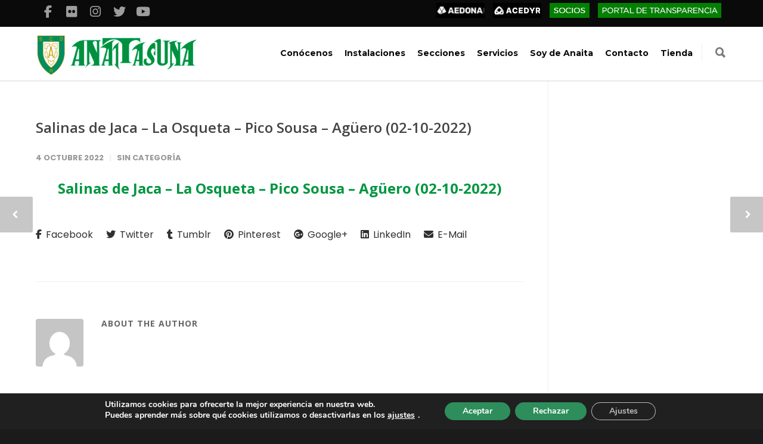

--- FILE ---
content_type: text/html; charset=UTF-8
request_url: https://anaitasuna.com/salinas-de-jaca-la-osqueta-pico-sousa-aguero-02-10-2022/
body_size: 23014
content:
<!doctype html>
<html lang="es">
<head>
<meta http-equiv="Content-Type" content="text/html; charset=UTF-8" />
<!-- Mobile Specific Metas & Favicons -->
<meta name="viewport" content="width=device-width, initial-scale=1, maximum-scale=1, user-scalable=0"><link rel="shortcut icon" href="https://anaitasuna.com/wp-content/uploads/2020/11/fav-sf.png"><link rel="apple-touch-icon" sizes="76x76" href="https://anaitasuna.com/wp-content/uploads/2020/11/fav-sf.png"><link rel="apple-touch-icon" sizes="152x152" href="https://anaitasuna.com/wp-content/uploads/2020/11/fav-sf.png">
<!-- Analytics -->	
	<!-- Google tag (gtag.js) -->
<script async src="https://www.googletagmanager.com/gtag/js?id=G-L5DH8M6XQK"></script>
<script>
  window.dataLayer = window.dataLayer || [];
  function gtag(){dataLayer.push(arguments);}
  gtag('js', new Date());

  gtag('config', 'G-L5DH8M6XQK');
</script>
	
<!-- WordPress Stuff -->
                        <script>
                            /* You can add more configuration options to webfontloader by previously defining the WebFontConfig with your options */
                            if ( typeof WebFontConfig === "undefined" ) {
                                WebFontConfig = new Object();
                            }
                            WebFontConfig['google'] = {families: ['Montserrat:100,200,300,400,500,600,700,800,900,100italic,200italic,300italic,400italic,500italic,600italic,700italic,800italic,900italic', 'Poppins:100,200,300,400,500,600,700,800,900,100italic,200italic,300italic,400italic,500italic,600italic,700italic,800italic,900italic', 'Open+Sans:300,400,600,700,800,300italic,400italic,600italic,700italic,800italic']};

                            (function() {
                                var wf = document.createElement( 'script' );
                                wf.src = 'https://anaitasuna.com/wp-content/themes/unicon/framework/admin/ReduxCore/assets/js/webfont.js';
                                wf.type = 'text/javascript';
                                wf.async = 'true';
                                var s = document.getElementsByTagName( 'script' )[0];
                                s.parentNode.insertBefore( wf, s );
                            })();
                        </script>
                        <meta name='robots' content='index, follow, max-image-preview:large, max-snippet:-1, max-video-preview:-1' />

	<!-- This site is optimized with the Yoast SEO plugin v26.5 - https://yoast.com/wordpress/plugins/seo/ -->
	<title>Salinas de Jaca – La Osqueta – Pico Sousa - Agüero (02-10-2022) - S.C.D.R. Anaitasuna</title>
	<link rel="canonical" href="https://anaitasuna.com/salinas-de-jaca-la-osqueta-pico-sousa-aguero-02-10-2022/" />
	<meta property="og:locale" content="es_ES" />
	<meta property="og:type" content="article" />
	<meta property="og:title" content="Salinas de Jaca – La Osqueta – Pico Sousa - Agüero (02-10-2022) - S.C.D.R. Anaitasuna" />
	<meta property="og:description" content="Salinas de Jaca – La Osqueta – Pico Sousa &#8211; Agüero (02-10-2022)" />
	<meta property="og:url" content="https://anaitasuna.com/salinas-de-jaca-la-osqueta-pico-sousa-aguero-02-10-2022/" />
	<meta property="og:site_name" content="S.C.D.R. Anaitasuna" />
	<meta property="og:image" content="https://anaitasuna.com/wp-content/uploads/2022/10/IMG20221002095006-300x148.jpg" />
	<meta name="twitter:card" content="summary_large_image" />
	<meta name="twitter:label1" content="Tiempo de lectura" />
	<meta name="twitter:data1" content="1 minuto" />
	<script type="application/ld+json" class="yoast-schema-graph">{"@context":"https://schema.org","@graph":[{"@type":"WebPage","@id":"https://anaitasuna.com/salinas-de-jaca-la-osqueta-pico-sousa-aguero-02-10-2022/","url":"https://anaitasuna.com/salinas-de-jaca-la-osqueta-pico-sousa-aguero-02-10-2022/","name":"Salinas de Jaca – La Osqueta – Pico Sousa - Agüero (02-10-2022) - S.C.D.R. Anaitasuna","isPartOf":{"@id":"https://anaitasuna.com/#website"},"datePublished":"2022-10-04T10:31:59+00:00","breadcrumb":{"@id":"https://anaitasuna.com/salinas-de-jaca-la-osqueta-pico-sousa-aguero-02-10-2022/#breadcrumb"},"inLanguage":"es","potentialAction":[{"@type":"ReadAction","target":["https://anaitasuna.com/salinas-de-jaca-la-osqueta-pico-sousa-aguero-02-10-2022/"]}]},{"@type":"BreadcrumbList","@id":"https://anaitasuna.com/salinas-de-jaca-la-osqueta-pico-sousa-aguero-02-10-2022/#breadcrumb","itemListElement":[{"@type":"ListItem","position":1,"name":"Portada","item":"https://anaitasuna.com/"},{"@type":"ListItem","position":2,"name":"Salinas de Jaca – La Osqueta – Pico Sousa &#8211; Agüero (02-10-2022)"}]},{"@type":"WebSite","@id":"https://anaitasuna.com/#website","url":"https://anaitasuna.com/","name":"S.C.D.R. Anaitasuna","description":"Bienvenido a S.C.D.R. Anaitasuna","potentialAction":[{"@type":"SearchAction","target":{"@type":"EntryPoint","urlTemplate":"https://anaitasuna.com/?s={search_term_string}"},"query-input":{"@type":"PropertyValueSpecification","valueRequired":true,"valueName":"search_term_string"}}],"inLanguage":"es"}]}</script>
	<!-- / Yoast SEO plugin. -->


<link rel='dns-prefetch' href='//maps.googleapis.com' />
<link rel='dns-prefetch' href='//meet.jit.si' />
<link rel='dns-prefetch' href='//www.googletagmanager.com' />
<link rel='dns-prefetch' href='//fonts.googleapis.com' />
<link rel="alternate" type="application/rss+xml" title="S.C.D.R. Anaitasuna &raquo; Feed" href="https://anaitasuna.com/feed/" />
<link rel="alternate" type="application/rss+xml" title="S.C.D.R. Anaitasuna &raquo; Feed de los comentarios" href="https://anaitasuna.com/comments/feed/" />
<link rel="alternate" title="oEmbed (JSON)" type="application/json+oembed" href="https://anaitasuna.com/wp-json/oembed/1.0/embed?url=https%3A%2F%2Fanaitasuna.com%2Fsalinas-de-jaca-la-osqueta-pico-sousa-aguero-02-10-2022%2F" />
<link rel="alternate" title="oEmbed (XML)" type="text/xml+oembed" href="https://anaitasuna.com/wp-json/oembed/1.0/embed?url=https%3A%2F%2Fanaitasuna.com%2Fsalinas-de-jaca-la-osqueta-pico-sousa-aguero-02-10-2022%2F&#038;format=xml" />
<style id='wp-img-auto-sizes-contain-inline-css' type='text/css'>
img:is([sizes=auto i],[sizes^="auto," i]){contain-intrinsic-size:3000px 1500px}
/*# sourceURL=wp-img-auto-sizes-contain-inline-css */
</style>
<style id='wp-emoji-styles-inline-css' type='text/css'>

	img.wp-smiley, img.emoji {
		display: inline !important;
		border: none !important;
		box-shadow: none !important;
		height: 1em !important;
		width: 1em !important;
		margin: 0 0.07em !important;
		vertical-align: -0.1em !important;
		background: none !important;
		padding: 0 !important;
	}
/*# sourceURL=wp-emoji-styles-inline-css */
</style>
<style id='wp-block-library-inline-css' type='text/css'>
:root{--wp-block-synced-color:#7a00df;--wp-block-synced-color--rgb:122,0,223;--wp-bound-block-color:var(--wp-block-synced-color);--wp-editor-canvas-background:#ddd;--wp-admin-theme-color:#007cba;--wp-admin-theme-color--rgb:0,124,186;--wp-admin-theme-color-darker-10:#006ba1;--wp-admin-theme-color-darker-10--rgb:0,107,160.5;--wp-admin-theme-color-darker-20:#005a87;--wp-admin-theme-color-darker-20--rgb:0,90,135;--wp-admin-border-width-focus:2px}@media (min-resolution:192dpi){:root{--wp-admin-border-width-focus:1.5px}}.wp-element-button{cursor:pointer}:root .has-very-light-gray-background-color{background-color:#eee}:root .has-very-dark-gray-background-color{background-color:#313131}:root .has-very-light-gray-color{color:#eee}:root .has-very-dark-gray-color{color:#313131}:root .has-vivid-green-cyan-to-vivid-cyan-blue-gradient-background{background:linear-gradient(135deg,#00d084,#0693e3)}:root .has-purple-crush-gradient-background{background:linear-gradient(135deg,#34e2e4,#4721fb 50%,#ab1dfe)}:root .has-hazy-dawn-gradient-background{background:linear-gradient(135deg,#faaca8,#dad0ec)}:root .has-subdued-olive-gradient-background{background:linear-gradient(135deg,#fafae1,#67a671)}:root .has-atomic-cream-gradient-background{background:linear-gradient(135deg,#fdd79a,#004a59)}:root .has-nightshade-gradient-background{background:linear-gradient(135deg,#330968,#31cdcf)}:root .has-midnight-gradient-background{background:linear-gradient(135deg,#020381,#2874fc)}:root{--wp--preset--font-size--normal:16px;--wp--preset--font-size--huge:42px}.has-regular-font-size{font-size:1em}.has-larger-font-size{font-size:2.625em}.has-normal-font-size{font-size:var(--wp--preset--font-size--normal)}.has-huge-font-size{font-size:var(--wp--preset--font-size--huge)}.has-text-align-center{text-align:center}.has-text-align-left{text-align:left}.has-text-align-right{text-align:right}.has-fit-text{white-space:nowrap!important}#end-resizable-editor-section{display:none}.aligncenter{clear:both}.items-justified-left{justify-content:flex-start}.items-justified-center{justify-content:center}.items-justified-right{justify-content:flex-end}.items-justified-space-between{justify-content:space-between}.screen-reader-text{border:0;clip-path:inset(50%);height:1px;margin:-1px;overflow:hidden;padding:0;position:absolute;width:1px;word-wrap:normal!important}.screen-reader-text:focus{background-color:#ddd;clip-path:none;color:#444;display:block;font-size:1em;height:auto;left:5px;line-height:normal;padding:15px 23px 14px;text-decoration:none;top:5px;width:auto;z-index:100000}html :where(.has-border-color){border-style:solid}html :where([style*=border-top-color]){border-top-style:solid}html :where([style*=border-right-color]){border-right-style:solid}html :where([style*=border-bottom-color]){border-bottom-style:solid}html :where([style*=border-left-color]){border-left-style:solid}html :where([style*=border-width]){border-style:solid}html :where([style*=border-top-width]){border-top-style:solid}html :where([style*=border-right-width]){border-right-style:solid}html :where([style*=border-bottom-width]){border-bottom-style:solid}html :where([style*=border-left-width]){border-left-style:solid}html :where(img[class*=wp-image-]){height:auto;max-width:100%}:where(figure){margin:0 0 1em}html :where(.is-position-sticky){--wp-admin--admin-bar--position-offset:var(--wp-admin--admin-bar--height,0px)}@media screen and (max-width:600px){html :where(.is-position-sticky){--wp-admin--admin-bar--position-offset:0px}}

/*# sourceURL=wp-block-library-inline-css */
</style><style id='wp-block-image-inline-css' type='text/css'>
.wp-block-image>a,.wp-block-image>figure>a{display:inline-block}.wp-block-image img{box-sizing:border-box;height:auto;max-width:100%;vertical-align:bottom}@media not (prefers-reduced-motion){.wp-block-image img.hide{visibility:hidden}.wp-block-image img.show{animation:show-content-image .4s}}.wp-block-image[style*=border-radius] img,.wp-block-image[style*=border-radius]>a{border-radius:inherit}.wp-block-image.has-custom-border img{box-sizing:border-box}.wp-block-image.aligncenter{text-align:center}.wp-block-image.alignfull>a,.wp-block-image.alignwide>a{width:100%}.wp-block-image.alignfull img,.wp-block-image.alignwide img{height:auto;width:100%}.wp-block-image .aligncenter,.wp-block-image .alignleft,.wp-block-image .alignright,.wp-block-image.aligncenter,.wp-block-image.alignleft,.wp-block-image.alignright{display:table}.wp-block-image .aligncenter>figcaption,.wp-block-image .alignleft>figcaption,.wp-block-image .alignright>figcaption,.wp-block-image.aligncenter>figcaption,.wp-block-image.alignleft>figcaption,.wp-block-image.alignright>figcaption{caption-side:bottom;display:table-caption}.wp-block-image .alignleft{float:left;margin:.5em 1em .5em 0}.wp-block-image .alignright{float:right;margin:.5em 0 .5em 1em}.wp-block-image .aligncenter{margin-left:auto;margin-right:auto}.wp-block-image :where(figcaption){margin-bottom:1em;margin-top:.5em}.wp-block-image.is-style-circle-mask img{border-radius:9999px}@supports ((-webkit-mask-image:none) or (mask-image:none)) or (-webkit-mask-image:none){.wp-block-image.is-style-circle-mask img{border-radius:0;-webkit-mask-image:url('data:image/svg+xml;utf8,<svg viewBox="0 0 100 100" xmlns="http://www.w3.org/2000/svg"><circle cx="50" cy="50" r="50"/></svg>');mask-image:url('data:image/svg+xml;utf8,<svg viewBox="0 0 100 100" xmlns="http://www.w3.org/2000/svg"><circle cx="50" cy="50" r="50"/></svg>');mask-mode:alpha;-webkit-mask-position:center;mask-position:center;-webkit-mask-repeat:no-repeat;mask-repeat:no-repeat;-webkit-mask-size:contain;mask-size:contain}}:root :where(.wp-block-image.is-style-rounded img,.wp-block-image .is-style-rounded img){border-radius:9999px}.wp-block-image figure{margin:0}.wp-lightbox-container{display:flex;flex-direction:column;position:relative}.wp-lightbox-container img{cursor:zoom-in}.wp-lightbox-container img:hover+button{opacity:1}.wp-lightbox-container button{align-items:center;backdrop-filter:blur(16px) saturate(180%);background-color:#5a5a5a40;border:none;border-radius:4px;cursor:zoom-in;display:flex;height:20px;justify-content:center;opacity:0;padding:0;position:absolute;right:16px;text-align:center;top:16px;width:20px;z-index:100}@media not (prefers-reduced-motion){.wp-lightbox-container button{transition:opacity .2s ease}}.wp-lightbox-container button:focus-visible{outline:3px auto #5a5a5a40;outline:3px auto -webkit-focus-ring-color;outline-offset:3px}.wp-lightbox-container button:hover{cursor:pointer;opacity:1}.wp-lightbox-container button:focus{opacity:1}.wp-lightbox-container button:focus,.wp-lightbox-container button:hover,.wp-lightbox-container button:not(:hover):not(:active):not(.has-background){background-color:#5a5a5a40;border:none}.wp-lightbox-overlay{box-sizing:border-box;cursor:zoom-out;height:100vh;left:0;overflow:hidden;position:fixed;top:0;visibility:hidden;width:100%;z-index:100000}.wp-lightbox-overlay .close-button{align-items:center;cursor:pointer;display:flex;justify-content:center;min-height:40px;min-width:40px;padding:0;position:absolute;right:calc(env(safe-area-inset-right) + 16px);top:calc(env(safe-area-inset-top) + 16px);z-index:5000000}.wp-lightbox-overlay .close-button:focus,.wp-lightbox-overlay .close-button:hover,.wp-lightbox-overlay .close-button:not(:hover):not(:active):not(.has-background){background:none;border:none}.wp-lightbox-overlay .lightbox-image-container{height:var(--wp--lightbox-container-height);left:50%;overflow:hidden;position:absolute;top:50%;transform:translate(-50%,-50%);transform-origin:top left;width:var(--wp--lightbox-container-width);z-index:9999999999}.wp-lightbox-overlay .wp-block-image{align-items:center;box-sizing:border-box;display:flex;height:100%;justify-content:center;margin:0;position:relative;transform-origin:0 0;width:100%;z-index:3000000}.wp-lightbox-overlay .wp-block-image img{height:var(--wp--lightbox-image-height);min-height:var(--wp--lightbox-image-height);min-width:var(--wp--lightbox-image-width);width:var(--wp--lightbox-image-width)}.wp-lightbox-overlay .wp-block-image figcaption{display:none}.wp-lightbox-overlay button{background:none;border:none}.wp-lightbox-overlay .scrim{background-color:#fff;height:100%;opacity:.9;position:absolute;width:100%;z-index:2000000}.wp-lightbox-overlay.active{visibility:visible}@media not (prefers-reduced-motion){.wp-lightbox-overlay.active{animation:turn-on-visibility .25s both}.wp-lightbox-overlay.active img{animation:turn-on-visibility .35s both}.wp-lightbox-overlay.show-closing-animation:not(.active){animation:turn-off-visibility .35s both}.wp-lightbox-overlay.show-closing-animation:not(.active) img{animation:turn-off-visibility .25s both}.wp-lightbox-overlay.zoom.active{animation:none;opacity:1;visibility:visible}.wp-lightbox-overlay.zoom.active .lightbox-image-container{animation:lightbox-zoom-in .4s}.wp-lightbox-overlay.zoom.active .lightbox-image-container img{animation:none}.wp-lightbox-overlay.zoom.active .scrim{animation:turn-on-visibility .4s forwards}.wp-lightbox-overlay.zoom.show-closing-animation:not(.active){animation:none}.wp-lightbox-overlay.zoom.show-closing-animation:not(.active) .lightbox-image-container{animation:lightbox-zoom-out .4s}.wp-lightbox-overlay.zoom.show-closing-animation:not(.active) .lightbox-image-container img{animation:none}.wp-lightbox-overlay.zoom.show-closing-animation:not(.active) .scrim{animation:turn-off-visibility .4s forwards}}@keyframes show-content-image{0%{visibility:hidden}99%{visibility:hidden}to{visibility:visible}}@keyframes turn-on-visibility{0%{opacity:0}to{opacity:1}}@keyframes turn-off-visibility{0%{opacity:1;visibility:visible}99%{opacity:0;visibility:visible}to{opacity:0;visibility:hidden}}@keyframes lightbox-zoom-in{0%{transform:translate(calc((-100vw + var(--wp--lightbox-scrollbar-width))/2 + var(--wp--lightbox-initial-left-position)),calc(-50vh + var(--wp--lightbox-initial-top-position))) scale(var(--wp--lightbox-scale))}to{transform:translate(-50%,-50%) scale(1)}}@keyframes lightbox-zoom-out{0%{transform:translate(-50%,-50%) scale(1);visibility:visible}99%{visibility:visible}to{transform:translate(calc((-100vw + var(--wp--lightbox-scrollbar-width))/2 + var(--wp--lightbox-initial-left-position)),calc(-50vh + var(--wp--lightbox-initial-top-position))) scale(var(--wp--lightbox-scale));visibility:hidden}}
/*# sourceURL=https://anaitasuna.com/wp-includes/blocks/image/style.min.css */
</style>
<style id='global-styles-inline-css' type='text/css'>
:root{--wp--preset--aspect-ratio--square: 1;--wp--preset--aspect-ratio--4-3: 4/3;--wp--preset--aspect-ratio--3-4: 3/4;--wp--preset--aspect-ratio--3-2: 3/2;--wp--preset--aspect-ratio--2-3: 2/3;--wp--preset--aspect-ratio--16-9: 16/9;--wp--preset--aspect-ratio--9-16: 9/16;--wp--preset--color--black: #000000;--wp--preset--color--cyan-bluish-gray: #abb8c3;--wp--preset--color--white: #ffffff;--wp--preset--color--pale-pink: #f78da7;--wp--preset--color--vivid-red: #cf2e2e;--wp--preset--color--luminous-vivid-orange: #ff6900;--wp--preset--color--luminous-vivid-amber: #fcb900;--wp--preset--color--light-green-cyan: #7bdcb5;--wp--preset--color--vivid-green-cyan: #00d084;--wp--preset--color--pale-cyan-blue: #8ed1fc;--wp--preset--color--vivid-cyan-blue: #0693e3;--wp--preset--color--vivid-purple: #9b51e0;--wp--preset--gradient--vivid-cyan-blue-to-vivid-purple: linear-gradient(135deg,rgb(6,147,227) 0%,rgb(155,81,224) 100%);--wp--preset--gradient--light-green-cyan-to-vivid-green-cyan: linear-gradient(135deg,rgb(122,220,180) 0%,rgb(0,208,130) 100%);--wp--preset--gradient--luminous-vivid-amber-to-luminous-vivid-orange: linear-gradient(135deg,rgb(252,185,0) 0%,rgb(255,105,0) 100%);--wp--preset--gradient--luminous-vivid-orange-to-vivid-red: linear-gradient(135deg,rgb(255,105,0) 0%,rgb(207,46,46) 100%);--wp--preset--gradient--very-light-gray-to-cyan-bluish-gray: linear-gradient(135deg,rgb(238,238,238) 0%,rgb(169,184,195) 100%);--wp--preset--gradient--cool-to-warm-spectrum: linear-gradient(135deg,rgb(74,234,220) 0%,rgb(151,120,209) 20%,rgb(207,42,186) 40%,rgb(238,44,130) 60%,rgb(251,105,98) 80%,rgb(254,248,76) 100%);--wp--preset--gradient--blush-light-purple: linear-gradient(135deg,rgb(255,206,236) 0%,rgb(152,150,240) 100%);--wp--preset--gradient--blush-bordeaux: linear-gradient(135deg,rgb(254,205,165) 0%,rgb(254,45,45) 50%,rgb(107,0,62) 100%);--wp--preset--gradient--luminous-dusk: linear-gradient(135deg,rgb(255,203,112) 0%,rgb(199,81,192) 50%,rgb(65,88,208) 100%);--wp--preset--gradient--pale-ocean: linear-gradient(135deg,rgb(255,245,203) 0%,rgb(182,227,212) 50%,rgb(51,167,181) 100%);--wp--preset--gradient--electric-grass: linear-gradient(135deg,rgb(202,248,128) 0%,rgb(113,206,126) 100%);--wp--preset--gradient--midnight: linear-gradient(135deg,rgb(2,3,129) 0%,rgb(40,116,252) 100%);--wp--preset--font-size--small: 13px;--wp--preset--font-size--medium: 20px;--wp--preset--font-size--large: 36px;--wp--preset--font-size--x-large: 42px;--wp--preset--spacing--20: 0.44rem;--wp--preset--spacing--30: 0.67rem;--wp--preset--spacing--40: 1rem;--wp--preset--spacing--50: 1.5rem;--wp--preset--spacing--60: 2.25rem;--wp--preset--spacing--70: 3.38rem;--wp--preset--spacing--80: 5.06rem;--wp--preset--shadow--natural: 6px 6px 9px rgba(0, 0, 0, 0.2);--wp--preset--shadow--deep: 12px 12px 50px rgba(0, 0, 0, 0.4);--wp--preset--shadow--sharp: 6px 6px 0px rgba(0, 0, 0, 0.2);--wp--preset--shadow--outlined: 6px 6px 0px -3px rgb(255, 255, 255), 6px 6px rgb(0, 0, 0);--wp--preset--shadow--crisp: 6px 6px 0px rgb(0, 0, 0);}:where(.is-layout-flex){gap: 0.5em;}:where(.is-layout-grid){gap: 0.5em;}body .is-layout-flex{display: flex;}.is-layout-flex{flex-wrap: wrap;align-items: center;}.is-layout-flex > :is(*, div){margin: 0;}body .is-layout-grid{display: grid;}.is-layout-grid > :is(*, div){margin: 0;}:where(.wp-block-columns.is-layout-flex){gap: 2em;}:where(.wp-block-columns.is-layout-grid){gap: 2em;}:where(.wp-block-post-template.is-layout-flex){gap: 1.25em;}:where(.wp-block-post-template.is-layout-grid){gap: 1.25em;}.has-black-color{color: var(--wp--preset--color--black) !important;}.has-cyan-bluish-gray-color{color: var(--wp--preset--color--cyan-bluish-gray) !important;}.has-white-color{color: var(--wp--preset--color--white) !important;}.has-pale-pink-color{color: var(--wp--preset--color--pale-pink) !important;}.has-vivid-red-color{color: var(--wp--preset--color--vivid-red) !important;}.has-luminous-vivid-orange-color{color: var(--wp--preset--color--luminous-vivid-orange) !important;}.has-luminous-vivid-amber-color{color: var(--wp--preset--color--luminous-vivid-amber) !important;}.has-light-green-cyan-color{color: var(--wp--preset--color--light-green-cyan) !important;}.has-vivid-green-cyan-color{color: var(--wp--preset--color--vivid-green-cyan) !important;}.has-pale-cyan-blue-color{color: var(--wp--preset--color--pale-cyan-blue) !important;}.has-vivid-cyan-blue-color{color: var(--wp--preset--color--vivid-cyan-blue) !important;}.has-vivid-purple-color{color: var(--wp--preset--color--vivid-purple) !important;}.has-black-background-color{background-color: var(--wp--preset--color--black) !important;}.has-cyan-bluish-gray-background-color{background-color: var(--wp--preset--color--cyan-bluish-gray) !important;}.has-white-background-color{background-color: var(--wp--preset--color--white) !important;}.has-pale-pink-background-color{background-color: var(--wp--preset--color--pale-pink) !important;}.has-vivid-red-background-color{background-color: var(--wp--preset--color--vivid-red) !important;}.has-luminous-vivid-orange-background-color{background-color: var(--wp--preset--color--luminous-vivid-orange) !important;}.has-luminous-vivid-amber-background-color{background-color: var(--wp--preset--color--luminous-vivid-amber) !important;}.has-light-green-cyan-background-color{background-color: var(--wp--preset--color--light-green-cyan) !important;}.has-vivid-green-cyan-background-color{background-color: var(--wp--preset--color--vivid-green-cyan) !important;}.has-pale-cyan-blue-background-color{background-color: var(--wp--preset--color--pale-cyan-blue) !important;}.has-vivid-cyan-blue-background-color{background-color: var(--wp--preset--color--vivid-cyan-blue) !important;}.has-vivid-purple-background-color{background-color: var(--wp--preset--color--vivid-purple) !important;}.has-black-border-color{border-color: var(--wp--preset--color--black) !important;}.has-cyan-bluish-gray-border-color{border-color: var(--wp--preset--color--cyan-bluish-gray) !important;}.has-white-border-color{border-color: var(--wp--preset--color--white) !important;}.has-pale-pink-border-color{border-color: var(--wp--preset--color--pale-pink) !important;}.has-vivid-red-border-color{border-color: var(--wp--preset--color--vivid-red) !important;}.has-luminous-vivid-orange-border-color{border-color: var(--wp--preset--color--luminous-vivid-orange) !important;}.has-luminous-vivid-amber-border-color{border-color: var(--wp--preset--color--luminous-vivid-amber) !important;}.has-light-green-cyan-border-color{border-color: var(--wp--preset--color--light-green-cyan) !important;}.has-vivid-green-cyan-border-color{border-color: var(--wp--preset--color--vivid-green-cyan) !important;}.has-pale-cyan-blue-border-color{border-color: var(--wp--preset--color--pale-cyan-blue) !important;}.has-vivid-cyan-blue-border-color{border-color: var(--wp--preset--color--vivid-cyan-blue) !important;}.has-vivid-purple-border-color{border-color: var(--wp--preset--color--vivid-purple) !important;}.has-vivid-cyan-blue-to-vivid-purple-gradient-background{background: var(--wp--preset--gradient--vivid-cyan-blue-to-vivid-purple) !important;}.has-light-green-cyan-to-vivid-green-cyan-gradient-background{background: var(--wp--preset--gradient--light-green-cyan-to-vivid-green-cyan) !important;}.has-luminous-vivid-amber-to-luminous-vivid-orange-gradient-background{background: var(--wp--preset--gradient--luminous-vivid-amber-to-luminous-vivid-orange) !important;}.has-luminous-vivid-orange-to-vivid-red-gradient-background{background: var(--wp--preset--gradient--luminous-vivid-orange-to-vivid-red) !important;}.has-very-light-gray-to-cyan-bluish-gray-gradient-background{background: var(--wp--preset--gradient--very-light-gray-to-cyan-bluish-gray) !important;}.has-cool-to-warm-spectrum-gradient-background{background: var(--wp--preset--gradient--cool-to-warm-spectrum) !important;}.has-blush-light-purple-gradient-background{background: var(--wp--preset--gradient--blush-light-purple) !important;}.has-blush-bordeaux-gradient-background{background: var(--wp--preset--gradient--blush-bordeaux) !important;}.has-luminous-dusk-gradient-background{background: var(--wp--preset--gradient--luminous-dusk) !important;}.has-pale-ocean-gradient-background{background: var(--wp--preset--gradient--pale-ocean) !important;}.has-electric-grass-gradient-background{background: var(--wp--preset--gradient--electric-grass) !important;}.has-midnight-gradient-background{background: var(--wp--preset--gradient--midnight) !important;}.has-small-font-size{font-size: var(--wp--preset--font-size--small) !important;}.has-medium-font-size{font-size: var(--wp--preset--font-size--medium) !important;}.has-large-font-size{font-size: var(--wp--preset--font-size--large) !important;}.has-x-large-font-size{font-size: var(--wp--preset--font-size--x-large) !important;}
/*# sourceURL=global-styles-inline-css */
</style>

<style id='classic-theme-styles-inline-css' type='text/css'>
/*! This file is auto-generated */
.wp-block-button__link{color:#fff;background-color:#32373c;border-radius:9999px;box-shadow:none;text-decoration:none;padding:calc(.667em + 2px) calc(1.333em + 2px);font-size:1.125em}.wp-block-file__button{background:#32373c;color:#fff;text-decoration:none}
/*# sourceURL=/wp-includes/css/classic-themes.min.css */
</style>
<link rel='stylesheet' id='powertip-css' href='https://anaitasuna.com/wp-content/plugins/devvn-image-hotspot/frontend/css/jquery.powertip.min.css?ver=1.2.0' type='text/css' media='all' />
<link rel='stylesheet' id='maps-points-css' href='https://anaitasuna.com/wp-content/plugins/devvn-image-hotspot/frontend/css/maps_points.css?ver=1.3.0' type='text/css' media='all' />
<link rel='stylesheet' id='rs-plugin-settings-css' href='https://anaitasuna.com/wp-content/plugins/revslider/public/assets/css/rs6.css?ver=6.1.7' type='text/css' media='all' />
<style id='rs-plugin-settings-inline-css' type='text/css'>
#rs-demo-id {}
/*# sourceURL=rs-plugin-settings-inline-css */
</style>
<link rel='stylesheet' id='timetable_sf_style-css' href='https://anaitasuna.com/wp-content/plugins/timetable/style/superfish.css?ver=6.9' type='text/css' media='all' />
<link rel='stylesheet' id='timetable_gtip2_style-css' href='https://anaitasuna.com/wp-content/plugins/timetable/style/jquery.qtip.css?ver=6.9' type='text/css' media='all' />
<link rel='stylesheet' id='timetable_style-css' href='https://anaitasuna.com/wp-content/plugins/timetable/style/style.css?ver=6.9' type='text/css' media='all' />
<link rel='stylesheet' id='timetable_event_template-css' href='https://anaitasuna.com/wp-content/plugins/timetable/style/event_template.css?ver=6.9' type='text/css' media='all' />
<link rel='stylesheet' id='timetable_responsive_style-css' href='https://anaitasuna.com/wp-content/plugins/timetable/style/responsive.css?ver=6.9' type='text/css' media='all' />
<link rel='stylesheet' id='timetable_font_lato-css' href='//fonts.googleapis.com/css?family=Lato%3A400%2C700&#038;ver=6.9' type='text/css' media='all' />
<link rel='stylesheet' id='ivory-search-styles-css' href='https://anaitasuna.com/wp-content/plugins/add-search-to-menu/public/css/ivory-search.min.css?ver=5.5.13' type='text/css' media='all' />
<link rel='stylesheet' id='parent-style-css' href='https://anaitasuna.com/wp-content/themes/unicon/style.css?ver=6.9' type='text/css' media='all' />
<link rel='stylesheet' id='stylesheet-css' href='https://anaitasuna.com/wp-content/themes/unicon-child/style.css?ver=1' type='text/css' media='all' />
<link rel='stylesheet' id='js_composer_front-css' href='https://anaitasuna.com/wp-content/plugins/js_composer/assets/css/js_composer.min.css?ver=6.1' type='text/css' media='all' />
<link rel='stylesheet' id='shortcodes-css' href='https://anaitasuna.com/wp-content/themes/unicon/framework/css/shortcodes.css?ver=6.9' type='text/css' media='all' />
<link rel='stylesheet' id='responsive-css' href='https://anaitasuna.com/wp-content/themes/unicon/framework/css/responsive.css?ver=6.9' type='text/css' media='all' />
<link rel='stylesheet' id='evcal_google_fonts-css' href='https://fonts.googleapis.com/css?family=Noto+Sans%3A400%2C400italic%2C700%7CPoppins%3A700%2C800%2C900&#038;subset=latin%2Clatin-ext&#038;ver=4.7.3' type='text/css' media='all' />
<link rel='stylesheet' id='evcal_cal_default-css' href='//anaitasuna.com/wp-content/plugins/eventON/assets/css/eventon_styles.css?ver=4.7.3' type='text/css' media='all' />
<link rel='stylesheet' id='evo_font_icons-css' href='//anaitasuna.com/wp-content/plugins/eventON/assets/fonts/all.css?ver=4.7.3' type='text/css' media='all' />
<link rel='stylesheet' id='eventon_dynamic_styles-css' href='//anaitasuna.com/wp-content/plugins/eventON/assets/css/eventon_dynamic_styles.css?ver=4.7.3' type='text/css' media='all' />
<link rel='stylesheet' id='bsf-Defaults-css' href='https://anaitasuna.com/wp-content/uploads/smile_fonts/Defaults/Defaults.css?ver=6.9' type='text/css' media='all' />
<link rel='stylesheet' id='moove_gdpr_frontend-css' href='https://anaitasuna.com/wp-content/plugins/gdpr-cookie-compliance/dist/styles/gdpr-main.css?ver=5.0.9' type='text/css' media='all' />
<style id='moove_gdpr_frontend-inline-css' type='text/css'>
#moove_gdpr_cookie_modal,#moove_gdpr_cookie_info_bar,.gdpr_cookie_settings_shortcode_content{font-family:&#039;Nunito&#039;,sans-serif}#moove_gdpr_save_popup_settings_button{background-color:#373737;color:#fff}#moove_gdpr_save_popup_settings_button:hover{background-color:#000}#moove_gdpr_cookie_info_bar .moove-gdpr-info-bar-container .moove-gdpr-info-bar-content a.mgbutton,#moove_gdpr_cookie_info_bar .moove-gdpr-info-bar-container .moove-gdpr-info-bar-content button.mgbutton{background-color:#2d8e5b}#moove_gdpr_cookie_modal .moove-gdpr-modal-content .moove-gdpr-modal-footer-content .moove-gdpr-button-holder a.mgbutton,#moove_gdpr_cookie_modal .moove-gdpr-modal-content .moove-gdpr-modal-footer-content .moove-gdpr-button-holder button.mgbutton,.gdpr_cookie_settings_shortcode_content .gdpr-shr-button.button-green{background-color:#2d8e5b;border-color:#2d8e5b}#moove_gdpr_cookie_modal .moove-gdpr-modal-content .moove-gdpr-modal-footer-content .moove-gdpr-button-holder a.mgbutton:hover,#moove_gdpr_cookie_modal .moove-gdpr-modal-content .moove-gdpr-modal-footer-content .moove-gdpr-button-holder button.mgbutton:hover,.gdpr_cookie_settings_shortcode_content .gdpr-shr-button.button-green:hover{background-color:#fff;color:#2d8e5b}#moove_gdpr_cookie_modal .moove-gdpr-modal-content .moove-gdpr-modal-close i,#moove_gdpr_cookie_modal .moove-gdpr-modal-content .moove-gdpr-modal-close span.gdpr-icon{background-color:#2d8e5b;border:1px solid #2d8e5b}#moove_gdpr_cookie_info_bar span.moove-gdpr-infobar-allow-all.focus-g,#moove_gdpr_cookie_info_bar span.moove-gdpr-infobar-allow-all:focus,#moove_gdpr_cookie_info_bar button.moove-gdpr-infobar-allow-all.focus-g,#moove_gdpr_cookie_info_bar button.moove-gdpr-infobar-allow-all:focus,#moove_gdpr_cookie_info_bar span.moove-gdpr-infobar-reject-btn.focus-g,#moove_gdpr_cookie_info_bar span.moove-gdpr-infobar-reject-btn:focus,#moove_gdpr_cookie_info_bar button.moove-gdpr-infobar-reject-btn.focus-g,#moove_gdpr_cookie_info_bar button.moove-gdpr-infobar-reject-btn:focus,#moove_gdpr_cookie_info_bar span.change-settings-button.focus-g,#moove_gdpr_cookie_info_bar span.change-settings-button:focus,#moove_gdpr_cookie_info_bar button.change-settings-button.focus-g,#moove_gdpr_cookie_info_bar button.change-settings-button:focus{-webkit-box-shadow:0 0 1px 3px #2d8e5b;-moz-box-shadow:0 0 1px 3px #2d8e5b;box-shadow:0 0 1px 3px #2d8e5b}#moove_gdpr_cookie_modal .moove-gdpr-modal-content .moove-gdpr-modal-close i:hover,#moove_gdpr_cookie_modal .moove-gdpr-modal-content .moove-gdpr-modal-close span.gdpr-icon:hover,#moove_gdpr_cookie_info_bar span[data-href]>u.change-settings-button{color:#2d8e5b}#moove_gdpr_cookie_modal .moove-gdpr-modal-content .moove-gdpr-modal-left-content #moove-gdpr-menu li.menu-item-selected a span.gdpr-icon,#moove_gdpr_cookie_modal .moove-gdpr-modal-content .moove-gdpr-modal-left-content #moove-gdpr-menu li.menu-item-selected button span.gdpr-icon{color:inherit}#moove_gdpr_cookie_modal .moove-gdpr-modal-content .moove-gdpr-modal-left-content #moove-gdpr-menu li a span.gdpr-icon,#moove_gdpr_cookie_modal .moove-gdpr-modal-content .moove-gdpr-modal-left-content #moove-gdpr-menu li button span.gdpr-icon{color:inherit}#moove_gdpr_cookie_modal .gdpr-acc-link{line-height:0;font-size:0;color:transparent;position:absolute}#moove_gdpr_cookie_modal .moove-gdpr-modal-content .moove-gdpr-modal-close:hover i,#moove_gdpr_cookie_modal .moove-gdpr-modal-content .moove-gdpr-modal-left-content #moove-gdpr-menu li a,#moove_gdpr_cookie_modal .moove-gdpr-modal-content .moove-gdpr-modal-left-content #moove-gdpr-menu li button,#moove_gdpr_cookie_modal .moove-gdpr-modal-content .moove-gdpr-modal-left-content #moove-gdpr-menu li button i,#moove_gdpr_cookie_modal .moove-gdpr-modal-content .moove-gdpr-modal-left-content #moove-gdpr-menu li a i,#moove_gdpr_cookie_modal .moove-gdpr-modal-content .moove-gdpr-tab-main .moove-gdpr-tab-main-content a:hover,#moove_gdpr_cookie_info_bar.moove-gdpr-dark-scheme .moove-gdpr-info-bar-container .moove-gdpr-info-bar-content a.mgbutton:hover,#moove_gdpr_cookie_info_bar.moove-gdpr-dark-scheme .moove-gdpr-info-bar-container .moove-gdpr-info-bar-content button.mgbutton:hover,#moove_gdpr_cookie_info_bar.moove-gdpr-dark-scheme .moove-gdpr-info-bar-container .moove-gdpr-info-bar-content a:hover,#moove_gdpr_cookie_info_bar.moove-gdpr-dark-scheme .moove-gdpr-info-bar-container .moove-gdpr-info-bar-content button:hover,#moove_gdpr_cookie_info_bar.moove-gdpr-dark-scheme .moove-gdpr-info-bar-container .moove-gdpr-info-bar-content span.change-settings-button:hover,#moove_gdpr_cookie_info_bar.moove-gdpr-dark-scheme .moove-gdpr-info-bar-container .moove-gdpr-info-bar-content button.change-settings-button:hover,#moove_gdpr_cookie_info_bar.moove-gdpr-dark-scheme .moove-gdpr-info-bar-container .moove-gdpr-info-bar-content u.change-settings-button:hover,#moove_gdpr_cookie_info_bar span[data-href]>u.change-settings-button,#moove_gdpr_cookie_info_bar.moove-gdpr-dark-scheme .moove-gdpr-info-bar-container .moove-gdpr-info-bar-content a.mgbutton.focus-g,#moove_gdpr_cookie_info_bar.moove-gdpr-dark-scheme .moove-gdpr-info-bar-container .moove-gdpr-info-bar-content button.mgbutton.focus-g,#moove_gdpr_cookie_info_bar.moove-gdpr-dark-scheme .moove-gdpr-info-bar-container .moove-gdpr-info-bar-content a.focus-g,#moove_gdpr_cookie_info_bar.moove-gdpr-dark-scheme .moove-gdpr-info-bar-container .moove-gdpr-info-bar-content button.focus-g,#moove_gdpr_cookie_info_bar.moove-gdpr-dark-scheme .moove-gdpr-info-bar-container .moove-gdpr-info-bar-content a.mgbutton:focus,#moove_gdpr_cookie_info_bar.moove-gdpr-dark-scheme .moove-gdpr-info-bar-container .moove-gdpr-info-bar-content button.mgbutton:focus,#moove_gdpr_cookie_info_bar.moove-gdpr-dark-scheme .moove-gdpr-info-bar-container .moove-gdpr-info-bar-content a:focus,#moove_gdpr_cookie_info_bar.moove-gdpr-dark-scheme .moove-gdpr-info-bar-container .moove-gdpr-info-bar-content button:focus,#moove_gdpr_cookie_info_bar.moove-gdpr-dark-scheme .moove-gdpr-info-bar-container .moove-gdpr-info-bar-content span.change-settings-button.focus-g,span.change-settings-button:focus,button.change-settings-button.focus-g,button.change-settings-button:focus,#moove_gdpr_cookie_info_bar.moove-gdpr-dark-scheme .moove-gdpr-info-bar-container .moove-gdpr-info-bar-content u.change-settings-button.focus-g,#moove_gdpr_cookie_info_bar.moove-gdpr-dark-scheme .moove-gdpr-info-bar-container .moove-gdpr-info-bar-content u.change-settings-button:focus{color:#2d8e5b}#moove_gdpr_cookie_modal .moove-gdpr-branding.focus-g span,#moove_gdpr_cookie_modal .moove-gdpr-modal-content .moove-gdpr-tab-main a.focus-g,#moove_gdpr_cookie_modal .moove-gdpr-modal-content .moove-gdpr-tab-main .gdpr-cd-details-toggle.focus-g{color:#2d8e5b}#moove_gdpr_cookie_modal.gdpr_lightbox-hide{display:none}
/*# sourceURL=moove_gdpr_frontend-inline-css */
</style>
<script type="text/javascript" src="https://anaitasuna.com/wp-includes/js/jquery/jquery.min.js?ver=3.7.1" id="jquery-core-js"></script>
<script type="text/javascript" src="https://anaitasuna.com/wp-includes/js/jquery/jquery-migrate.min.js?ver=3.4.1" id="jquery-migrate-js"></script>
<script type="text/javascript" src="https://anaitasuna.com/wp-content/plugins/revslider/public/assets/js/revolution.tools.min.js?ver=6.0" id="tp-tools-js"></script>
<script type="text/javascript" src="https://anaitasuna.com/wp-content/plugins/revslider/public/assets/js/rs6.min.js?ver=6.1.7" id="revmin-js"></script>
<script type="text/javascript" id="evo-inlinescripts-header-js-after">
/* <![CDATA[ */
jQuery(document).ready(function($){});
//# sourceURL=evo-inlinescripts-header-js-after
/* ]]> */
</script>

<!-- Fragmento de código de la etiqueta de Google (gtag.js) añadida por Site Kit -->
<!-- Fragmento de código de Google Analytics añadido por Site Kit -->
<script type="text/javascript" src="https://www.googletagmanager.com/gtag/js?id=GT-P3MFCL9P" id="google_gtagjs-js" async></script>
<script type="text/javascript" id="google_gtagjs-js-after">
/* <![CDATA[ */
window.dataLayer = window.dataLayer || [];function gtag(){dataLayer.push(arguments);}
gtag("set","linker",{"domains":["anaitasuna.com"]});
gtag("js", new Date());
gtag("set", "developer_id.dZTNiMT", true);
gtag("config", "GT-P3MFCL9P");
//# sourceURL=google_gtagjs-js-after
/* ]]> */
</script>
<link rel="https://api.w.org/" href="https://anaitasuna.com/wp-json/" /><link rel="alternate" title="JSON" type="application/json" href="https://anaitasuna.com/wp-json/wp/v2/posts/14198" /><link rel="EditURI" type="application/rsd+xml" title="RSD" href="https://anaitasuna.com/xmlrpc.php?rsd" />
<meta name="generator" content="WordPress 6.9" />
<link rel='shortlink' href='https://anaitasuna.com/?p=14198' />
<meta name="generator" content="Site Kit by Google 1.167.0" /><!-- Analytics by WP Statistics - https://wp-statistics.com -->
<style type="text/css">
body{ font: 400 16px Poppins, Arial, Helvetica, sans-serif; color: #303030; line-height: 1.9;} .wrapall, .boxed-layout{ background-color: #ffffff; } body.page-template-page-blank-php{ background: #ffffff !important; } h1, .title-h1{ font: 28px Open Sans, Arial, Helvetica, sans-serif; color: #009640; } h2{ font: 24px Open Sans, Arial, Helvetica, sans-serif; color: #009640; } h3{ font: 20px Open Sans, Arial, Helvetica, sans-serif; color: #009640; } h4{ font: 16px Open Sans, Arial, Helvetica, sans-serif; color: #009640; } h5{ font: 16px Open Sans, Arial, Helvetica, sans-serif; color: #009640; } h6{ font: 16px Open Sans, Arial, Helvetica, sans-serif; color: #009640; } .title{ font-family: 'Open Sans', Arial, Helvetica, sans-serif; } h1 a, h2 a, h3 a, h4 a, h5 a, h6 a { font-weight: inherit; color: inherit; } h1 a:hover, h2 a:hover, h3 a:hover, h4 a:hover, h5 a:hover, h6 a:hover, a:hover h1, a:hover h2, a:hover h3, a:hover h4, a:hover h5, a:hover h6 { color: #333333; } a{ color: #009640; } a:hover{ color: #333333; } input[type='text'], input[type='password'], input[type='email'], input[type='tel'], input[type='date'], input[type='number'], textarea, select { font-family: Poppins, Arial, Helvetica, sans-serif; font-size: 16px; } #sidebar .widget h3{ font: 14px Montserrat, Arial, Helvetica, sans-serif; color: #444444; } .container .twelve.alt.sidebar-right, .container .twelve.alt.sidebar-left, #sidebar.sidebar-right #sidebar-widgets, #sidebar.sidebar-left #sidebar-widgets{ border-color: #efefef;} #topbar{ background: #0a0a0a; color: #ffffff; } #topbar a{ color: #ffffff; } #topbar a:hover{ color: #c6c6c6; } @media only screen and (max-width: 767px) { #topbar .topbar-col1{ background: #0a0a0a; } } /* Navigation */ #navigation > ul > li > a{ font: 700 14px Montserrat, Arial, Helvetica, sans-serif; color: #0a0a0a; } #navigation > ul > li:hover > a, #navigation > ul > li > a:hover { color: #009640; } #navigation li.current-menu-item > a:hover, #navigation li.current-page-ancestor > a:hover, #navigation li.current-menu-ancestor > a:hover, #navigation li.current-menu-parent > a:hover, #navigation li.current_page_ancestor > a:hover, #navigation > ul > li.sfHover > a { color: #009640; } #navigation li.current-menu-item > a, #navigation li.current-page-ancestor > a, #navigation li.current-menu-ancestor > a, #navigation li.current-menu-parent > a, #navigation li.current_page_ancestor > a { color: #009640; } #navigation ul li:hover{ border-color: #009640; } #navigation li.current-menu-item, #navigation li.current-page-ancestor, #navigation li.current-menu-ancestor, #navigation li.current-menu-parent, #navigation li.current_page_ancestor{ border-color: #009640; } #navigation .sub-menu{ background: #ffffff; } #navigation .sub-menu li a{ font: 600 16px Montserrat, Arial, Helvetica, sans-serif; color: #7c7c7c; } #navigation .sub-menu li a:hover{ color: #000000; } #navigation .sub-menu li.current_page_item > a, #navigation .sub-menu li.current_page_item > a:hover, #navigation .sub-menu li.current-menu-item > a, #navigation .sub-menu li.current-menu-item > a:hover, #navigation .sub-menu li.current-page-ancestor > a, #navigation .sub-menu li.current-page-ancestor > a:hover, #navigation .sub-menu li.current-menu-ancestor > a, #navigation .sub-menu li.current-menu-ancestor > a:hover, #navigation .sub-menu li.current-menu-parent > a, #navigation .sub-menu li.current-menu-parent > a:hover, #navigation .sub-menu li.current_page_ancestor > a, #navigation .sub-menu li.current_page_ancestor > a:hover{ color: #000000; } #navigation .sub-menu li a, #navigation .sub-menu ul li a{ border-color: #333333; } #navigation > ul > li.megamenu > ul.sub-menu{ background: #ffffff; border-color: #009640; } #navigation > ul > li.megamenu > ul > li { border-right-color: #333333 !important; } #navigation > ul > li.megamenu ul li a{ color:#7c7c7c; } #navigation > ul > li.megamenu > ul > li > a { color:#0a0a0a; } #navigation > ul > li.megamenu > ul ul li a:hover, #header #navigation > ul > li.megamenu > ul ul li.current-menu-item a { color: #000000 !important; background-color: #333333 !important; } /* Header General */ #search-btn, #shopping-btn, #close-search-btn { color: #7c7c7c; } #search-btn:hover, #shopping-btn:hover, #close-search-btn:hover { color: #7c7c7c; } #slogan{ font: 400 20px Open Sans, Arial, Helvetica, sans-serif; color: #777777; margin-top: 26px; } /* Mobile Header */ #mobile-navigation{ background: #ffffff; } #mobile-navigation ul li a{ font: 600 16px Montserrat, Arial, Helvetica, sans-serif; color: #7c7c7c; border-bottom-color: #333333 !important; } #mobile-navigation ul li a:hover, #mobile-navigation ul li a:hover [class^='fa-'], #mobile-navigation li.open > a, #mobile-navigation ul li.current-menu-item > a, #mobile-navigation ul li.current-menu-ancestor > a{ color: #000000; } body #mobile-navigation li.open > a [class^='fa-']{ color: #000000; } #mobile-navigation form, #mobile-navigation form input{ background: #444444; color: #cccccc; } #mobile-navigation form:before{ color: #cccccc; } #mobile-header{ background: #ffffff; height: 90px; } #mobile-navigation-btn, #mobile-cart-btn, #mobile-shopping-btn{ color: #7c7c7c; line-height: 90px; } #mobile-navigation-btn:hover, #mobile-cart-btn:hover, #mobile-shopping-btn:hover { color: #7c7c7c; } #mobile-header .logo{ margin-top: 34px; } /* Header V1 */ #header.header-v1 { height: 90px; background: #ffffff; } .header-v1 .logo{ margin-top: 34px; } .header-v1 #navigation > ul > li{ height: 90px; padding-top: 35px; } .header-v1 #navigation .sub-menu{ top: 90px; } .header-v1 .header-icons-divider{ line-height: 90px; background: #efefef; } #header.header-v1 .widget_shopping_cart{ top: 90px; } .header-v1 #search-btn, .header-v1 #close-search-btn, .header-v1 #shopping-btn{ line-height: 90px; } .header-v1 #search-top, .header-v1 #search-top input{ height: 90px; } .header-v1 #search-top input{ color: #7c7c7c; font-family: Poppins, Arial, Helvetica, sans-serif; } /* Header V3 */ #header.header-v3 { background: #ffffff; } .header-v3 .navigation-wrap{ background: #ffffff; border-top: 1px solid #efefef; } .header-v3 .logo { margin-top: 30px; margin-bottom: 30px; } /* Header V4 */ #header.header-v4 { background: #ffffff; } .header-v4 .navigation-wrap{ background: #ffffff; border-top: 1px solid #efefef; } .header-v4 .logo { margin-top: 30px; margin-bottom: 30px; } /* Transparent Header */ #transparentimage{ padding: 90px 0 0 0; } .header-is-transparent #mobile-navigation{ top: 90px; } /* Stuck */ .stuck{ background: #ffffff; } /* Titlebars */ .titlebar h1, .title-h1{ font: 22px Open Sans, Arial, Helvetica, sans-serif; color: #777777; } #fulltitle{ background: #f9f9f9; border-bottom: 1px solid #efefef; } #breadcrumbs{ margin-top: 6px; } #breadcrumbs, #breadcrumbs a{ font: 13px Open Sans, Arial, Helvetica, sans-serif; color: #aaaaaa; } #breadcrumbs a:hover{ color: #666666; } #fullimagecenter h1, #transparentimage h1, #fullimagecenter .title-h1, #transparentimage .title-h1{ font: 42px Montserrat, Arial, Helvetica, sans-serif; color: #ffffff; text-transform: uppercase; letter-spacing: 1px; text-align: center; } /* Footer */ #footer .widget h3{ font: 13px Montserrat, Arial, Helvetica, sans-serif; color: #ffffff; } #footer{ color: #888888; border-top: 4px none #018232; } #footer{ background-color: #262626; } #footer a, #footer .widget ul li:after { color: #888888; } #footer a:hover, #footer .widget ul li:hover:after { color: #ffffff; } #footer .widget ul li{ border-bottom-color: #333333; } /* Copyright */ #copyright{ background: #1b1b1b; color: #777777; } #copyright a { color: #999999; } #copyright a:hover { color: #cccccc; } /* Color Accent */ .highlight{color:#009640 !important;} ::selection{ background: #009640; } ::-moz-selection { background: #009640; } #shopping-btn span{background:#009640;} .blog-page .post h1 a:hover,.blog-page .post h2 a:hover{color:#009640;} .entry-image .entry-overlay{background:#009640;} .entry-quote a:hover{background:#009640;} .entry-link a:hover{background:#009640;} .blog-single .entry-tags a:hover{color:#009640;} .sharebox ul li a:hover{color:#009640;} .commentlist li.bypostauthor .comment-text{border-color: #009640;} #pagination .current a{background:#009640;} #filters ul li a:hover{color:#009640;} #filters ul li a.active{color:#009640;} #back-to-top a:hover{background-color:#009640;} #sidebar .widget ul li a:hover{color:#009640;} #sidebar .widget ul li:hover:after{color:#009640;} .widget_tag_cloud a:hover,.widget_product_tag_cloud a:hover{background:#009640;border-color:#009640;} .widget_portfolio .portfolio-widget-item .portfolio-overlay{background:#009640;} #sidebar .widget_nav_menu ul li a:hover{color:#009640;} #footer .widget_tag_cloud a:hover,#footer .widget_product_tag_cloud a:hover{background:#009640;border-color:#009640;} /* Shortcodes */ .box.style-2{border-top-color:#009640;} .box.style-4{border-color:#009640;} .box.style-6{background:#009640;} a.button,input[type=submit],button,.minti_button{background:#009640;border-color:#009640;} a.button.color-2{color:#009640;border-color:#009640;} a.button.color-3{background:#009640;border-color:#009640;} a.button.color-9{color:#009640;} a.button.color-6:hover{background:#009640;border-color:#009640;} a.button.color-7:hover{background:#009640;border-color:#009640;} .counter-number{color:#009640;} .divider-title.align-center:after, .divider-title.align-left:after { background-color:#009640 } .divider5{border-bottom-color:#009640;} .dropcap.dropcap-circle{background-color:#009640;} .dropcap.dropcap-box{background-color:#009640;} .dropcap.dropcap-color{color:#009640;} .toggle .toggle-title.active, .color-light .toggle .toggle-title.active{ background:#009640; border-color: #009640;} .iconbox-style-1.icon-color-accent i.boxicon,.iconbox-style-2.icon-color-accent i.boxicon,.iconbox-style-3.icon-color-accent i.boxicon,.iconbox-style-8.icon-color-accent i.boxicon,.iconbox-style-9.icon-color-accent i.boxicon{color:#009640!important;} .iconbox-style-4.icon-color-accent i.boxicon,.iconbox-style-5.icon-color-accent i.boxicon,.iconbox-style-6.icon-color-accent i.boxicon,.iconbox-style-7.icon-color-accent i.boxicon,.flip .icon-color-accent.card .back{background:#009640;} .latest-blog .blog-item .blog-overlay{background:#009640;} .latest-blog .blog-item .blog-pic i{color:#009640;} .latest-blog .blog-item h4 a:hover{color:#009640;} .progressbar .progress-percentage{background:#009640;} .wpb_widgetised_column .widget ul li a:hover{color:#009640;} .wpb_widgetised_column .widget ul li:hover:after{color:#009640;} .wpb_accordion .wpb_accordion_wrapper .ui-state-active .ui-icon{background-color:#009640;} .wpb_accordion .wpb_accordion_wrapper .ui-state-active.wpb_accordion_header a{color:#009640;} .wpb_accordion .wpb_accordion_wrapper .wpb_accordion_header a:hover,.wpb_accordion .wpb_accordion_wrapper .wpb_accordion_header a:hover .ui-state-default .ui-icon{color:#009640;} .wpb_accordion .wpb_accordion_wrapper .wpb_accordion_header:hover .ui-icon{background-color:#009640!important;} .wpb_content_element.wpb_tabs .wpb_tabs_nav li.ui-tabs-active{border-bottom-color:#009640;} .portfolio-item h4 a:hover{ color: #009640; } .portfolio-filters ul li a:hover { color: #009640; } .portfolio-filters ul li a.active { color: #009640; } .portfolio-overlay-icon .portfolio-overlay{ background: #009640; } .portfolio-overlay-icon i{ color: #009640; } .portfolio-overlay-effect .portfolio-overlay{ background: #009640; } .portfolio-overlay-name .portfolio-overlay{ background: #009640; } .portfolio-detail-attributes ul li a:hover{ color: #009640; } a.catimage:hover .catimage-text{ background: #009640; } /* WooCommerce */ .products li h3{font: 400 16px Poppins, Arial, Helvetica, sans-serif; color: #303030;} .woocommerce .button.checkout-button{background:#009640;border-color:#009640;} .woocommerce .products .onsale{background:#009640;} .product .onsale{background:#009640;} button.single_add_to_cart_button:hover{background:#009640;} .woocommerce-tabs > ul > li.active a{color:#009640;border-bottom-color:#009640;} p.stars a:hover{background:#009640;} p.stars a.active,p.stars a.active:after{background:#009640;} .product_list_widget a{color:#009640;} .woocommerce .widget_layered_nav li.chosen a{color:#009640!important;} .woocommerce .widget_product_categories > ul > li.current-cat > a{color:#009640!important;} .woocommerce .widget_product_categories > ul > li.current-cat:after{color:#009640!important;} .woocommerce-message{ background: #009640; } .bbp-topics-front ul.super-sticky .bbp-topic-title:before, .bbp-topics ul.super-sticky .bbp-topic-title:before, .bbp-topics ul.sticky .bbp-topic-title:before, .bbp-forum-content ul.sticky .bbp-topic-title:before{color: #009640!important; } #subscription-toggle a:hover{ background: #009640; } .bbp-pagination-links span.current{ background: #009640; } div.wpcf7-mail-sent-ok,div.wpcf7-mail-sent-ng,div.wpcf7-spam-blocked,div.wpcf7-validation-errors{ background: #009640; } .wpcf7-not-valid{ border-color: #009640 !important;} .products .button.add_to_cart_button{ color: #009640!important; } .minti_list.color-accent li:before{ color: #009640!important; } .blogslider_text .post-categories li a{ background-color: #009640; } .minti_zooming_slider .flex-control-nav li .minti_zooming_slider_ghost { background-color: #009640; } .minti_carousel.pagination_numbers .owl-dots .owl-dot.active{ background-color: #009640; } .wpb_content_element.wpb_tour .wpb_tabs_nav li.ui-tabs-active, .color-light .wpb_content_element.wpb_tour .wpb_tabs_nav li.ui-tabs-active{ background-color: #009640; } .masonry_icon i{ color: #009640; } .woocommerce-MyAccount-navigation-link.is-active a{ color: #009640;} /* Special Font */ .font-special, .button, .counter-title, h6, .wpb_accordion .wpb_accordion_wrapper .wpb_accordion_header a, .pricing-plan .pricing-plan-head h3, a.catimage, .divider-title, button, input[type='submit'], input[type='reset'], input[type='button'], .vc_pie_chart h4, .page-404 h3, .minti_masonrygrid_item h4{ font-family: 'Montserrat', Arial, Helvetica, sans-serif; /*letter-spacing: 0px; font-weight: ;*/} .ui-helper-reset{ line-height: 1.9; } /* User CSS from Theme Options */ .header-v1 .logo { margin-top: 14px; } .topbar-col2{padding-top:5px!important;} #topbar { background: #0a0a0a!important;} #mobile-header .logo { margin-top: 19px; } p{text-align:justify;} .footer-2 p{text-align:center;} .logo img { height: auto; margin-top: 0px!important; width: 270px!important; } #menu-item-335{background-color: #018232;color:white!important} .menuverde span{color:white!important} .gm-main-menu-wrapper #gm-main-menu .gm-navbar-nav > .menu-item > .gm-anchor { color: grey;font-size:12px!important;font-weight:600; } .socios-header {color:#000;float:right; background-color:#018232!important;padding: 0px 10px;height: 30px; overflow: hidden;} .socios-header a{margin:0px!important;} @media only screen and (max-width: 1150px) { #header, .sticky-wrapper{display:none;} #mobile-header{display:inherit} }
</style><meta name="generator" content="Powered by WPBakery Page Builder - drag and drop page builder for WordPress."/>
<meta name="generator" content="Powered by Slider Revolution 6.1.7 - responsive, Mobile-Friendly Slider Plugin for WordPress with comfortable drag and drop interface." />
<link rel="icon" href="https://anaitasuna.com/wp-content/uploads/2020/11/cropped-fav-sf-32x32.png" sizes="32x32" />
<link rel="icon" href="https://anaitasuna.com/wp-content/uploads/2020/11/cropped-fav-sf-192x192.png" sizes="192x192" />
<link rel="apple-touch-icon" href="https://anaitasuna.com/wp-content/uploads/2020/11/cropped-fav-sf-180x180.png" />
<meta name="msapplication-TileImage" content="https://anaitasuna.com/wp-content/uploads/2020/11/cropped-fav-sf-270x270.png" />
<script type="text/javascript">function setREVStartSize(e){			
			try {								
				var pw = document.getElementById(e.c).parentNode.offsetWidth,
					newh;
				pw = pw===0 || isNaN(pw) ? window.innerWidth : pw;
				e.tabw = e.tabw===undefined ? 0 : parseInt(e.tabw);
				e.thumbw = e.thumbw===undefined ? 0 : parseInt(e.thumbw);
				e.tabh = e.tabh===undefined ? 0 : parseInt(e.tabh);
				e.thumbh = e.thumbh===undefined ? 0 : parseInt(e.thumbh);
				e.tabhide = e.tabhide===undefined ? 0 : parseInt(e.tabhide);
				e.thumbhide = e.thumbhide===undefined ? 0 : parseInt(e.thumbhide);
				e.mh = e.mh===undefined || e.mh=="" || e.mh==="auto" ? 0 : parseInt(e.mh,0);		
				if(e.layout==="fullscreen" || e.l==="fullscreen") 						
					newh = Math.max(e.mh,window.innerHeight);				
				else{					
					e.gw = Array.isArray(e.gw) ? e.gw : [e.gw];
					for (var i in e.rl) if (e.gw[i]===undefined || e.gw[i]===0) e.gw[i] = e.gw[i-1];					
					e.gh = e.el===undefined || e.el==="" || (Array.isArray(e.el) && e.el.length==0)? e.gh : e.el;
					e.gh = Array.isArray(e.gh) ? e.gh : [e.gh];
					for (var i in e.rl) if (e.gh[i]===undefined || e.gh[i]===0) e.gh[i] = e.gh[i-1];
										
					var nl = new Array(e.rl.length),
						ix = 0,						
						sl;					
					e.tabw = e.tabhide>=pw ? 0 : e.tabw;
					e.thumbw = e.thumbhide>=pw ? 0 : e.thumbw;
					e.tabh = e.tabhide>=pw ? 0 : e.tabh;
					e.thumbh = e.thumbhide>=pw ? 0 : e.thumbh;					
					for (var i in e.rl) nl[i] = e.rl[i]<window.innerWidth ? 0 : e.rl[i];
					sl = nl[0];									
					for (var i in nl) if (sl>nl[i] && nl[i]>0) { sl = nl[i]; ix=i;}															
					var m = pw>(e.gw[ix]+e.tabw+e.thumbw) ? 1 : (pw-(e.tabw+e.thumbw)) / (e.gw[ix]);					

					newh =  (e.type==="carousel" && e.justify==="true" ? e.gh[ix] : (e.gh[ix] * m)) + (e.tabh + e.thumbh);
				}			
				
				if(window.rs_init_css===undefined) window.rs_init_css = document.head.appendChild(document.createElement("style"));					
				document.getElementById(e.c).height = newh;
				window.rs_init_css.innerHTML += "#"+e.c+"_wrapper { height: "+newh+"px }";				
			} catch(e){
				console.log("Failure at Presize of Slider:" + e)
			}					   
		  };</script>
		<style type="text/css" id="wp-custom-css">
			.topbar-col2{padding-top:5px!important;}

#topbar {
    background: #0a0a0a!important;}

#mobile-header .logo {
    margin-top: 19px;
}

p{text-align:justify;}

.footer-2 p{text-align:center;}

.logo img {
	width:200px;
    height: auto;
    margin-top: 12px;
	overflow:hidden;
	
}

.header-v1 #navigation > ul > li > a {
    padding-left: 10px;
    padding-right: 10px;
}

#menu-item-335{background-color: #018232;color:white!important}
.menuverde span{color:white!important}
.gm-main-menu-wrapper #gm-main-menu .gm-navbar-nav > .menu-item > .gm-anchor {
    color: grey;font-size:12px!important;font-weight:600;
}

.socio-nav{
	color: #fff!important;}		</style>
		<noscript><style> .wpb_animate_when_almost_visible { opacity: 1; }</style></noscript></head>

<body data-rsssl=1 class="wp-singular post-template-default single single-post postid-14198 single-format-standard wp-theme-unicon wp-child-theme-unicon-child smooth-scroll unicon wpb-js-composer js-comp-ver-6.1 vc_responsive">

	<div class="site-wrapper wrapall">

	<div id="topbar" class="header-v2 clearfix">
	<div class="container">

		<div class="sixteen columns">

			<div class="topbar-col1">
									
<div class="social-icons clearfix">
	<ul>
							<li><a href="https://www.facebook.com/anaitasuna" target="_blank" title="Facebook"><i class="fa fa-facebook"></i></a></li>
									<li><a href="https://www.flickr.com/photos/199710131@N07/albums/" target="_blank" title="Flickr"><i class="fa fa-flickr"></i></a></li>
											<li><a href="https://www.instagram.com/scdranaitasuna/" target="_blank" title="Instagram"><i class="fa fa-instagram"></i></a></li>
																					<li><a href="https://twitter.com/SCDRAnaitasuna/" target="_blank" title="Twitter"><i class="fa fa-twitter"></i></a></li>
																			<li><a href="https://youtube.com/channel/UCOwFCcKlp1WqD43s2T2Sz6Q?view_as=subscriber" target="_blank" title="Youtube"><i class="fa fa-youtube"></i></a></li>
					</ul>
</div>							</div>

			<div class="topbar-col2">
									<a href="https://www.aedona.es/" target="_blank"><img src="https://anaitasuna.com/wp-content/uploads/2021/02/aedonapeque.jpg" style="height:25px!important;margin-right:10px"></a>
<a href="https://www.acedyr.com/" target="_blank"><img src="https://anaitasuna.com/wp-content/uploads/2021/02/logacedyrpeque.jpg" style="margin-right:10px;height:25px!important"></a>
<a href="https://anaitasuna.com/zonasocios/" target="_blank"><img src="https://anaitasuna.com/wp-content/uploads/2021/02/socios2.png" style="margin-right:10px;height:25px!important"></a>
<a href="https://anaitasuna.com/portal-de-transparencia/" target="_blank"><img src="https://anaitasuna.com/wp-content/uploads/2021/11/portal.png" style="margin-right:10px;height:25px!important"></a>
							</div>
			
		</div>
		
	</div>
</div>

<header id="header" class="header header-v1 clearfix">
		
	<div class="container">
	
		<div id="logo-navigation" class="sixteen columns">
			
			<div id="logo" class="logo">
									<a href="https://anaitasuna.com/"><img src="https://anaitasuna.com/wp-content/uploads/2021/01/logo-anaita2.jpg" alt="S.C.D.R. Anaitasuna" class="logo_standard" /></a>
										<a href="https://anaitasuna.com/"><img src="https://anaitasuna.com/wp-content/uploads/2021/01/logo-anaita2.jpg" width="500" height="124" alt="S.C.D.R. Anaitasuna" class="logo_retina" /></a>												</div>

			<div id="navigation" class="clearfix">			
				<div class="header-icons">
									<div class="header-icons-divider"></div>
													<a href="#" id="search-btn"><i class="icon-minti-search"></i></a>
								
								</div>	

				<ul id="nav" class="menu"><li id="menu-item-1208" class="menu-item menu-item-type-custom menu-item-object-custom menu-item-has-children menu-item-1208"><a href="#">Conócenos</a>
<ul class="sub-menu">
	<li id="menu-item-1218" class="menu-item menu-item-type-custom menu-item-object-custom menu-item-1218"><a href="/hazte-de-anaita/">Hazte de Anaita</a></li>
	<li id="menu-item-1209" class="menu-item menu-item-type-custom menu-item-object-custom menu-item-1209"><a href="/historia-de-la-s-c-d-r-anaitasuna/">Historia</a></li>
	<li id="menu-item-31150" class="menu-item menu-item-type-post_type menu-item-object-page menu-item-31150"><a href="https://anaitasuna.com/junta-directiva-2024/">Junta Directiva</a></li>
	<li id="menu-item-1211" class="menu-item menu-item-type-custom menu-item-object-custom menu-item-1211"><a href="/estatutos-estatutuak/">Estatutos</a></li>
	<li id="menu-item-1212" class="menu-item menu-item-type-custom menu-item-object-custom menu-item-1212"><a href="/publicaciones/">Publicaciones</a></li>
	<li id="menu-item-1215" class="menu-item menu-item-type-custom menu-item-object-custom menu-item-1215"><a href="/normativa/">Normativa</a></li>
	<li id="menu-item-31629" class="menu-item menu-item-type-post_type menu-item-object-page menu-item-31629"><a href="https://anaitasuna.com/compliance/">Cumplimiento Normativo</a></li>
	<li id="menu-item-7851" class="menu-item menu-item-type-post_type menu-item-object-page menu-item-7851"><a href="https://anaitasuna.com/igualdad/">Igualdad</a></li>
	<li id="menu-item-29922" class="menu-item menu-item-type-custom menu-item-object-custom menu-item-29922"><a href="https://canaldenunciasgfm.es/canal_front.aspx?uidcanal=ae645286-1329-4cd3-8262-04f9ff38ab34&#038;lang=es-ES">Canal de información</a></li>
</ul>
</li>
<li id="menu-item-1219" class="menu-item menu-item-type-custom menu-item-object-custom menu-item-has-children menu-item-1219"><a href="#">Instalaciones</a>
<ul class="sub-menu">
	<li id="menu-item-1224" class="menu-item menu-item-type-custom menu-item-object-custom menu-item-1224"><a href="/piscinas/">Piscinas</a></li>
	<li id="menu-item-1229" class="menu-item menu-item-type-custom menu-item-object-custom menu-item-1229"><a href="/spa-balneario/">Spa Balneario</a></li>
	<li id="menu-item-1231" class="menu-item menu-item-type-custom menu-item-object-custom menu-item-1231"><a href="/zona-termal/">Zona Termal</a></li>
	<li id="menu-item-1222" class="menu-item menu-item-type-custom menu-item-object-custom menu-item-1222"><a href="/pabellon/">Pabellón</a></li>
	<li id="menu-item-1226" class="menu-item menu-item-type-custom menu-item-object-custom menu-item-1226"><a href="/polideportivo/">Polideportivo</a></li>
	<li id="menu-item-1220" class="menu-item menu-item-type-custom menu-item-object-custom menu-item-1220"><a href="/fronton/">Frontón</a></li>
	<li id="menu-item-1223" class="menu-item menu-item-type-custom menu-item-object-custom menu-item-1223"><a href="/pistas-de-padel/">Pádel</a></li>
	<li id="menu-item-1225" class="menu-item menu-item-type-custom menu-item-object-custom menu-item-1225"><a href="/pistas-de-squash/">Squash</a></li>
	<li id="menu-item-1230" class="menu-item menu-item-type-custom menu-item-object-custom menu-item-1230"><a href="/pista-de-tenis/">Tenis</a></li>
	<li id="menu-item-1227" class="menu-item menu-item-type-custom menu-item-object-custom menu-item-1227"><a href="/sala-fitness/">Sala Fitness</a></li>
	<li id="menu-item-1228" class="menu-item menu-item-type-custom menu-item-object-custom menu-item-1228"><a href="/sala-spinning/">Sala Spinning</a></li>
	<li id="menu-item-31896" class="menu-item menu-item-type-custom menu-item-object-custom menu-item-31896"><a href="https://anaitasuna.com/anaitabox/">Anaitabox</a></li>
</ul>
</li>
<li id="menu-item-1232" class="menu-item menu-item-type-custom menu-item-object-custom menu-item-has-children menu-item-1232"><a href="#">Secciones</a>
<ul class="sub-menu">
	<li id="menu-item-1234" class="menu-item menu-item-type-custom menu-item-object-custom menu-item-1234"><a href="/balonmano/">Balonmano</a></li>
	<li id="menu-item-1453" class="menu-item menu-item-type-post_type menu-item-object-page menu-item-1453"><a href="https://anaitasuna.com/futbol-sala/">Fútbol Sala</a></li>
	<li id="menu-item-1455" class="menu-item menu-item-type-post_type menu-item-object-page menu-item-1455"><a href="https://anaitasuna.com/halterofilia/">Halterofilia</a></li>
	<li id="menu-item-1454" class="menu-item menu-item-type-post_type menu-item-object-page menu-item-1454"><a href="https://anaitasuna.com/judo/">Judo</a></li>
	<li id="menu-item-1236" class="menu-item menu-item-type-custom menu-item-object-custom menu-item-1236"><a href="/montana/">Montaña</a></li>
	<li id="menu-item-1409" class="menu-item menu-item-type-post_type menu-item-object-page menu-item-1409"><a href="https://anaitasuna.com/natacion/">Natación</a></li>
	<li id="menu-item-1452" class="menu-item menu-item-type-post_type menu-item-object-page menu-item-1452"><a href="https://anaitasuna.com/seccion-padel/">Pádel</a></li>
	<li id="menu-item-32395" class="menu-item menu-item-type-post_type menu-item-object-page menu-item-32395"><a href="https://anaitasuna.com/pelota-vasca/">Pelota Vasca</a></li>
	<li id="menu-item-1238" class="menu-item menu-item-type-custom menu-item-object-custom menu-item-1238"><a href="/pena/">Peña</a></li>
	<li id="menu-item-1456" class="menu-item menu-item-type-post_type menu-item-object-page menu-item-1456"><a href="https://anaitasuna.com/natacion-sincronizada/">Sincronizada</a></li>
	<li id="menu-item-1408" class="menu-item menu-item-type-post_type menu-item-object-page menu-item-1408"><a href="https://anaitasuna.com/tenis-de-mesa/">Tenis de mesa</a></li>
</ul>
</li>
<li id="menu-item-1242" class="menu-item menu-item-type-custom menu-item-object-custom menu-item-has-children menu-item-1242"><a href="#">Servicios</a>
<ul class="sub-menu">
	<li id="menu-item-1509" class="menu-item menu-item-type-post_type menu-item-object-page menu-item-1509"><a href="https://anaitasuna.com/hosteleria/">Hostelería</a></li>
	<li id="menu-item-1512" class="menu-item menu-item-type-post_type menu-item-object-page menu-item-1512"><a href="https://anaitasuna.com/txiki-park/">Ludotxiki</a></li>
	<li id="menu-item-1513" class="menu-item menu-item-type-post_type menu-item-object-page menu-item-1513"><a href="https://anaitasuna.com/biblioteca/">Biblioteca</a></li>
	<li id="menu-item-1516" class="menu-item menu-item-type-post_type menu-item-object-page menu-item-1516"><a href="https://anaitasuna.com/fisioterapia/">Fisioterapia</a></li>
	<li id="menu-item-1515" class="menu-item menu-item-type-post_type menu-item-object-page menu-item-1515"><a href="https://anaitasuna.com/estetica/">Estética</a></li>
	<li id="menu-item-2224" class="menu-item menu-item-type-custom menu-item-object-custom menu-item-2224"><a href="https://anaitasuna.com/wp-content/escaparate/index.html">Escaparate</a></li>
	<li id="menu-item-16269" class="menu-item menu-item-type-post_type menu-item-object-page menu-item-16269"><a href="https://anaitasuna.com/alquiler-de-instalaciones/">Alquiler de instalaciones</a></li>
</ul>
</li>
<li id="menu-item-1243" class="menu-item menu-item-type-custom menu-item-object-custom menu-item-has-children menu-item-1243"><a href="#">Soy de Anaita</a>
<ul class="sub-menu">
	<li id="menu-item-1244" class="menu-item menu-item-type-custom menu-item-object-custom menu-item-1244"><a target="_blank" href="https://anaitasuna.com/zonasocios/">Zona Socios/as</a></li>
	<li id="menu-item-1246" class="menu-item menu-item-type-custom menu-item-object-custom menu-item-1246"><a href="/sugerencias/">La Voz &#8211; Ahotsa</a></li>
</ul>
</li>
<li id="menu-item-2696" class="menu-item menu-item-type-post_type menu-item-object-page menu-item-2696"><a href="https://anaitasuna.com/contacto/">Contacto</a></li>
<li id="menu-item-2819" class="menu-item menu-item-type-custom menu-item-object-custom menu-item-2819"><a href="https://anaitasuna.com/venta-de-articulos-deportivos/">Tienda</a></li>
</ul>			</div>
			
		</div>
		
				<div id="search-top" class="sixteen columns clearfix">
			<form action="https://anaitasuna.com" method="GET">
	      		<input type="text" name="s" value="" placeholder="Introduce el término que necesitas encontrar..." autocomplete="off" />
			</form>
			<a href="#" id="close-search-btn"><i class="icon-minti-close"></i></a>
		</div>
		
			

	</div>	
	
</header>

<div id="mobile-header" class="mobile-header-v1">
	<div class="container">
		<div class="sixteen columns">
			<div id="mobile-logo" class="logo">
									<a href="https://anaitasuna.com/"><img src="https://anaitasuna.com/wp-content/uploads/2021/01/logo-anaita2.jpg" alt="S.C.D.R. Anaitasuna" class="logo_standard" /></a>
					<a href="https://anaitasuna.com/"><img src="https://anaitasuna.com/wp-content/uploads/2021/01/logo-anaita2.jpg" width="500" height="124" alt="S.C.D.R. Anaitasuna" class="logo_retina" /></a>							</div>
			<a href="#" id="mobile-navigation-btn"><i class="fa fa-bars"></i></a>
					</div>
	</div>
</div>

<div id="mobile-navigation">
	<div class="container">
		<div class="sixteen columns">
			<div class="menu-menu-lista-container"><ul id="mobile-nav" class="menu"><li class="menu-item menu-item-type-custom menu-item-object-custom menu-item-has-children menu-item-1208"><a href="#">Conócenos</a>
<ul class="sub-menu">
	<li class="menu-item menu-item-type-custom menu-item-object-custom menu-item-1218"><a href="/hazte-de-anaita/">Hazte de Anaita</a></li>
	<li class="menu-item menu-item-type-custom menu-item-object-custom menu-item-1209"><a href="/historia-de-la-s-c-d-r-anaitasuna/">Historia</a></li>
	<li class="menu-item menu-item-type-post_type menu-item-object-page menu-item-31150"><a href="https://anaitasuna.com/junta-directiva-2024/">Junta Directiva</a></li>
	<li class="menu-item menu-item-type-custom menu-item-object-custom menu-item-1211"><a href="/estatutos-estatutuak/">Estatutos</a></li>
	<li class="menu-item menu-item-type-custom menu-item-object-custom menu-item-1212"><a href="/publicaciones/">Publicaciones</a></li>
	<li class="menu-item menu-item-type-custom menu-item-object-custom menu-item-1215"><a href="/normativa/">Normativa</a></li>
	<li class="menu-item menu-item-type-post_type menu-item-object-page menu-item-31629"><a href="https://anaitasuna.com/compliance/">Cumplimiento Normativo</a></li>
	<li class="menu-item menu-item-type-post_type menu-item-object-page menu-item-7851"><a href="https://anaitasuna.com/igualdad/">Igualdad</a></li>
	<li class="menu-item menu-item-type-custom menu-item-object-custom menu-item-29922"><a href="https://canaldenunciasgfm.es/canal_front.aspx?uidcanal=ae645286-1329-4cd3-8262-04f9ff38ab34&#038;lang=es-ES">Canal de información</a></li>
</ul>
</li>
<li class="menu-item menu-item-type-custom menu-item-object-custom menu-item-has-children menu-item-1219"><a href="#">Instalaciones</a>
<ul class="sub-menu">
	<li class="menu-item menu-item-type-custom menu-item-object-custom menu-item-1224"><a href="/piscinas/">Piscinas</a></li>
	<li class="menu-item menu-item-type-custom menu-item-object-custom menu-item-1229"><a href="/spa-balneario/">Spa Balneario</a></li>
	<li class="menu-item menu-item-type-custom menu-item-object-custom menu-item-1231"><a href="/zona-termal/">Zona Termal</a></li>
	<li class="menu-item menu-item-type-custom menu-item-object-custom menu-item-1222"><a href="/pabellon/">Pabellón</a></li>
	<li class="menu-item menu-item-type-custom menu-item-object-custom menu-item-1226"><a href="/polideportivo/">Polideportivo</a></li>
	<li class="menu-item menu-item-type-custom menu-item-object-custom menu-item-1220"><a href="/fronton/">Frontón</a></li>
	<li class="menu-item menu-item-type-custom menu-item-object-custom menu-item-1223"><a href="/pistas-de-padel/">Pádel</a></li>
	<li class="menu-item menu-item-type-custom menu-item-object-custom menu-item-1225"><a href="/pistas-de-squash/">Squash</a></li>
	<li class="menu-item menu-item-type-custom menu-item-object-custom menu-item-1230"><a href="/pista-de-tenis/">Tenis</a></li>
	<li class="menu-item menu-item-type-custom menu-item-object-custom menu-item-1227"><a href="/sala-fitness/">Sala Fitness</a></li>
	<li class="menu-item menu-item-type-custom menu-item-object-custom menu-item-1228"><a href="/sala-spinning/">Sala Spinning</a></li>
	<li class="menu-item menu-item-type-custom menu-item-object-custom menu-item-31896"><a href="https://anaitasuna.com/anaitabox/">Anaitabox</a></li>
</ul>
</li>
<li class="menu-item menu-item-type-custom menu-item-object-custom menu-item-has-children menu-item-1232"><a href="#">Secciones</a>
<ul class="sub-menu">
	<li class="menu-item menu-item-type-custom menu-item-object-custom menu-item-1234"><a href="/balonmano/">Balonmano</a></li>
	<li class="menu-item menu-item-type-post_type menu-item-object-page menu-item-1453"><a href="https://anaitasuna.com/futbol-sala/">Fútbol Sala</a></li>
	<li class="menu-item menu-item-type-post_type menu-item-object-page menu-item-1455"><a href="https://anaitasuna.com/halterofilia/">Halterofilia</a></li>
	<li class="menu-item menu-item-type-post_type menu-item-object-page menu-item-1454"><a href="https://anaitasuna.com/judo/">Judo</a></li>
	<li class="menu-item menu-item-type-custom menu-item-object-custom menu-item-1236"><a href="/montana/">Montaña</a></li>
	<li class="menu-item menu-item-type-post_type menu-item-object-page menu-item-1409"><a href="https://anaitasuna.com/natacion/">Natación</a></li>
	<li class="menu-item menu-item-type-post_type menu-item-object-page menu-item-1452"><a href="https://anaitasuna.com/seccion-padel/">Pádel</a></li>
	<li class="menu-item menu-item-type-post_type menu-item-object-page menu-item-32395"><a href="https://anaitasuna.com/pelota-vasca/">Pelota Vasca</a></li>
	<li class="menu-item menu-item-type-custom menu-item-object-custom menu-item-1238"><a href="/pena/">Peña</a></li>
	<li class="menu-item menu-item-type-post_type menu-item-object-page menu-item-1456"><a href="https://anaitasuna.com/natacion-sincronizada/">Sincronizada</a></li>
	<li class="menu-item menu-item-type-post_type menu-item-object-page menu-item-1408"><a href="https://anaitasuna.com/tenis-de-mesa/">Tenis de mesa</a></li>
</ul>
</li>
<li class="menu-item menu-item-type-custom menu-item-object-custom menu-item-has-children menu-item-1242"><a href="#">Servicios</a>
<ul class="sub-menu">
	<li class="menu-item menu-item-type-post_type menu-item-object-page menu-item-1509"><a href="https://anaitasuna.com/hosteleria/">Hostelería</a></li>
	<li class="menu-item menu-item-type-post_type menu-item-object-page menu-item-1512"><a href="https://anaitasuna.com/txiki-park/">Ludotxiki</a></li>
	<li class="menu-item menu-item-type-post_type menu-item-object-page menu-item-1513"><a href="https://anaitasuna.com/biblioteca/">Biblioteca</a></li>
	<li class="menu-item menu-item-type-post_type menu-item-object-page menu-item-1516"><a href="https://anaitasuna.com/fisioterapia/">Fisioterapia</a></li>
	<li class="menu-item menu-item-type-post_type menu-item-object-page menu-item-1515"><a href="https://anaitasuna.com/estetica/">Estética</a></li>
	<li class="menu-item menu-item-type-custom menu-item-object-custom menu-item-2224"><a href="https://anaitasuna.com/wp-content/escaparate/index.html">Escaparate</a></li>
	<li class="menu-item menu-item-type-post_type menu-item-object-page menu-item-16269"><a href="https://anaitasuna.com/alquiler-de-instalaciones/">Alquiler de instalaciones</a></li>
</ul>
</li>
<li class="menu-item menu-item-type-custom menu-item-object-custom menu-item-has-children menu-item-1243"><a href="#">Soy de Anaita</a>
<ul class="sub-menu">
	<li class="menu-item menu-item-type-custom menu-item-object-custom menu-item-1244"><a target="_blank" href="https://anaitasuna.com/zonasocios/">Zona Socios/as</a></li>
	<li class="menu-item menu-item-type-custom menu-item-object-custom menu-item-1246"><a href="/sugerencias/">La Voz &#8211; Ahotsa</a></li>
</ul>
</li>
<li class="menu-item menu-item-type-post_type menu-item-object-page menu-item-2696"><a href="https://anaitasuna.com/contacto/">Contacto</a></li>
<li class="menu-item menu-item-type-custom menu-item-object-custom menu-item-2819"><a href="https://anaitasuna.com/venta-de-articulos-deportivos/">Tienda</a></li>
</ul></div>			
						<form action="https://anaitasuna.com" method="GET">
	      		<input type="text" name="s" value="" placeholder="Buscar..."  autocomplete="off" />
			</form> 
				
		</div>
	</div>
</div>

		
			
					<div id="notitlebar"></div>
		


<div id="page-wrap" class="blog-page blog-single container">
	
	<div id="content" class="sidebar-right twelve alt columns">
	
					
			<div id="post-14198" class="post-wrap clearfix post-14198 post type-post status-publish format-standard hentry">
    
    <div class="post-time">
        <span class="month">Oct</span>
        <span class="day">04</span>
    </div>

    <article>
        
                                    
        <div class="entry-wrap">

            <div class="entry-title">
                                    <h1><a href="https://anaitasuna.com/salinas-de-jaca-la-osqueta-pico-sousa-aguero-02-10-2022/" title="Permalink to Salinas de Jaca – La Osqueta – Pico Sousa &#8211; Agüero (02-10-2022)" rel="bookmark">Salinas de Jaca – La Osqueta – Pico Sousa &#8211; Agüero (02-10-2022)</a></h1>
                            </div>

                        <div class="entry-meta">
                <ul>
		
		<li class="meta-date">4 octubre 2022</li>
					<li class="meta-category">Sin categoría</li>
		</ul>
            </div>
            
            <div class="entry-content">
                                    <h1 style="text-align: center;"><strong>Salinas de Jaca – La Osqueta – Pico Sousa &#8211; Agüero (02-10-2022)</strong></h1>

                            </div>
            
            
        </div>

    </article><!-- #post -->

</div>			
							<div class="sharebox clearfix">
	<ul>
			
		<li>
			<a href="http://www.facebook.com/sharer.php?u=https://anaitasuna.com/salinas-de-jaca-la-osqueta-pico-sousa-aguero-02-10-2022/&amp;t=Salinas de Jaca – La Osqueta – Pico Sousa &#8211; Agüero (02-10-2022)" class="share-facebook" target="_blank" title="Share via Facebook"><i class="fa fa-facebook"></i> Facebook</a>
		</li>
					
		<li>
			<a href="http://twitter.com/home?status=Salinas de Jaca – La Osqueta – Pico Sousa &#8211; Agüero (02-10-2022) https://anaitasuna.com/salinas-de-jaca-la-osqueta-pico-sousa-aguero-02-10-2022/" class="share-twitter" target="_blank" title="Share via Twitter"><i class="fa fa-twitter"></i> Twitter</a>
		</li>
					
		<li>
			<a href="http://www.reddit.com/submit?url=https://anaitasuna.com/salinas-de-jaca-la-osqueta-pico-sousa-aguero-02-10-2022/&amp;title=Salinas+de+Jaca+%E2%80%93+La+Osqueta+%E2%80%93+Pico+Sousa+%26%238211%3B+Ag%C3%BCero+%2802-10-2022%29" class="share-tumblr" target="_blank" title="Share via Tumblr"><i class="fa fa-tumblr"></i> Tumblr</a>
		</li>
					
		<li>
			<a href="http://pinterest.com/pin/create/button/?url=https://anaitasuna.com/salinas-de-jaca-la-osqueta-pico-sousa-aguero-02-10-2022/&amp;media=&amp;" target="_blank" class="share-pinterest" title="Share via Pinterest"><i class="fa fa-pinterest"></i> Pinterest</a>
		</li>
					
		<li>
			<a href="https://plus.google.com/share?url=https://anaitasuna.com/salinas-de-jaca-la-osqueta-pico-sousa-aguero-02-10-2022/" target="_blank" class="share-google" title="Share via Google+"><i class="fa fa-google-plus"></i> Google+</a>
		</li>
					
		<li>
			<a href="http://linkedin.com/shareArticle?mini=true&amp;url=https://anaitasuna.com/salinas-de-jaca-la-osqueta-pico-sousa-aguero-02-10-2022/&amp;title=Salinas de Jaca – La Osqueta – Pico Sousa &#8211; Agüero (02-10-2022)" target="_blank" class="share-linkedin" title="Share via LinkedIn"><i class="fa fa-linkedin"></i> LinkedIn</a>
		</li>
					
		<li>
			<a href="mailto:?subject=Salinas de Jaca – La Osqueta – Pico Sousa &#8211; Agüero (02-10-2022)&amp;body=https://anaitasuna.com/salinas-de-jaca-la-osqueta-pico-sousa-aguero-02-10-2022/" class="share-mail" title="Share via E-Mail"><i class="fa fa-envelope-o"></i> E-Mail</a>
		</li>
			</ul>
</div>						
			
				<div id="author-info" class="clearfix">
				    <div class="author-image">
				    	<a href="https://anaitasuna.com/author/scdranaitasuna/"><img alt='' src='https://secure.gravatar.com/avatar/3b78ccb9e6df58b9f527a757fb2dcf3b660dc81d94cd4e22dba47ed995bba3fc?s=160&#038;d=mm&#038;r=g' srcset='https://secure.gravatar.com/avatar/3b78ccb9e6df58b9f527a757fb2dcf3b660dc81d94cd4e22dba47ed995bba3fc?s=320&#038;d=mm&#038;r=g 2x' class='avatar avatar-160 photo' height='160' width='160' decoding='async'/></a>
				    </div>   
				    <div class="author-bio">
				       <h4>About The Author</h4>
				        				    </div>
				</div>

							
				
			
					
					
			<div id="comments">

		
		
					<p class="hidden">Comments are closed.</p>
	
				
			
		
	
</div>			
				
				<div id="post-navigation">
					<a href="https://anaitasuna.com/anaitasuna-impone-pinseque-primera-posicion-tabla-segunda-b-futbol-sala/" rel="prev"><div class="prev"></div></a>					<a href="https://anaitasuna.com/boletin-de-novedades-07-10-2022/" rel="next"><div class="next"></div></a>				</div>
				
			
	</div>

		<div id="sidebar" class="sidebar-right alt">
		<div id="sidebar-widgets" class="four columns">

    
</div>	</div>
	
</div>

		
			
		<footer id="footer">
			<div class="container">
				<div class="one-third columns"><div id="block-2" class="widget widget_block widget_media_image">
<figure class="wp-block-image size-large"><a href="https://gfmservicios.com/sello-certificativo-empresa-gfm-servicios?par1=ffc41d18-6900-491e-9a86-97afa61fd830&amp;par2=20e31960-b616-46ce-a714-217cc474e77f" target="_blank"><img loading="lazy" decoding="async" width="1024" height="494" src="https://anaitasuna.com/wp-content/uploads/2022/05/sello_morado_para_fondo_negro-1024x494.png" alt="" class="wp-image-11444" srcset="https://anaitasuna.com/wp-content/uploads/2022/05/sello_morado_para_fondo_negro-1024x494.png 1024w, https://anaitasuna.com/wp-content/uploads/2022/05/sello_morado_para_fondo_negro-300x145.png 300w, https://anaitasuna.com/wp-content/uploads/2022/05/sello_morado_para_fondo_negro-768x371.png 768w, https://anaitasuna.com/wp-content/uploads/2022/05/sello_morado_para_fondo_negro-1536x741.png 1536w, https://anaitasuna.com/wp-content/uploads/2022/05/sello_morado_para_fondo_negro-2048x988.png 2048w" sizes="auto, (max-width: 1024px) 100vw, 1024px" /></a></figure>
</div></div>
								<div class="one-third columns"><div id="custom_html-2" class="widget_text widget widget_custom_html"><h3>Menú legal</h3><div class="textwidget custom-html-widget"><a href="/aviso-legal">Aviso Legal</a><br/>
<a href="/politica-de-privacidad">Política de privacidad</a><br/>
<a href="/politica-de-cookies">Política de cookies</a><br/>
<a href="/ejercicio-de-derechos-arsol">Ejercicio de derechos ArSol</a><br/>
<a href="/consentimiento-legal">Consentimiento legal</a></div></div></div>
												<div class="one-third columns"><div id="custom_html-4" class="widget_text widget widget_custom_html"><div class="textwidget custom-html-widget"><iframe src="https://www.google.com/maps/embed?pb=!1m18!1m12!1m3!1d2926.5977825842865!2d-1.6551832342415012!3d42.81798501405126!2m3!1f0!2f0!3f0!3m2!1i1024!2i768!4f13.1!3m3!1m2!1s0xd5092f7811a04db%3A0xbba54ddb079c86ea!2sSCDR%20Anaitasuna!5e0!3m2!1ses!2ses!4v1611837170515!5m2!1ses!2ses" width="100%" height="200" frameborder="0" style="border:0;" allowfullscreen="" aria-hidden="false" tabindex="0"></iframe></div></div></div>
											</div>
		</footer>
		
		<div id="copyright" class="clearfix">
		<div class="container">
			
			<div class="sixteen columns">

				<div class="copyright-text copyright-col1">
											2025 Todos los derechos reservados  ©<a href="https://www.anaitasuna.com" rel="nofollow"> S.C.D.R. Anaitasuna</a>
 - <a href="mailto:web@anaitasuna.com">web@anaitasuna.com</a> </br>
									</div>
				
				<div class="copyright-col2">
									</div>

			</div>
			
		</div>
	</div><!-- end copyright -->
			
	</div><!-- end wrapall / boxed -->
	
		<div id="back-to-top"><a href="#"><i class="fa fa-chevron-up"></i></a></div>
		
	<script type="speculationrules">
{"prefetch":[{"source":"document","where":{"and":[{"href_matches":"/*"},{"not":{"href_matches":["/wp-*.php","/wp-admin/*","/wp-content/uploads/*","/wp-content/*","/wp-content/plugins/*","/wp-content/themes/unicon-child/*","/wp-content/themes/unicon/*","/*\\?(.+)"]}},{"not":{"selector_matches":"a[rel~=\"nofollow\"]"}},{"not":{"selector_matches":".no-prefetch, .no-prefetch a"}}]},"eagerness":"conservative"}]}
</script>
		<script type="text/javascript" alt='evo_map_styles'>
		/*<![CDATA[*/
		var gmapstyles = 'default';
		/* ]]> */
		</script>		
		<script>function loadScript(a){var b=document.getElementsByTagName("head")[0],c=document.createElement("script");c.type="text/javascript",c.src="https://tracker.metricool.com/app/resources/be.js",c.onreadystatechange=a,c.onload=a,b.appendChild(c)}loadScript(function(){beTracker.t({hash:'4aca85a5acd8a3cfa744fac1f9997032'})})</script>	<!--copyscapeskip-->
	<aside id="moove_gdpr_cookie_info_bar" class="moove-gdpr-info-bar-hidden moove-gdpr-align-center moove-gdpr-dark-scheme gdpr_infobar_postion_bottom" aria-label="Banner de cookies RGPD" style="display: none;">
	<div class="moove-gdpr-info-bar-container">
		<div class="moove-gdpr-info-bar-content">
		
<div class="moove-gdpr-cookie-notice">
  <p>Utilizamos cookies para ofrecerte la mejor experiencia en nuestra web.</p>
<p>Puedes aprender más sobre qué cookies utilizamos o desactivarlas en los <button  aria-haspopup="true" data-href="#moove_gdpr_cookie_modal" class="change-settings-button">ajustes</button>.</p>
</div>
<!--  .moove-gdpr-cookie-notice -->
		
<div class="moove-gdpr-button-holder">
			<button class="mgbutton moove-gdpr-infobar-allow-all gdpr-fbo-0" aria-label="Aceptar" >Aceptar</button>
						<button class="mgbutton moove-gdpr-infobar-reject-btn gdpr-fbo-1 "  aria-label="Rechazar">Rechazar</button>
							<button class="mgbutton moove-gdpr-infobar-settings-btn change-settings-button gdpr-fbo-2" aria-haspopup="true" data-href="#moove_gdpr_cookie_modal"  aria-label="Ajustes">Ajustes</button>
			</div>
<!--  .button-container -->
		</div>
		<!-- moove-gdpr-info-bar-content -->
	</div>
	<!-- moove-gdpr-info-bar-container -->
	</aside>
	<!-- #moove_gdpr_cookie_info_bar -->
	<!--/copyscapeskip-->
<div class='evo_elms'><em class='evo_tooltip_box'></em></div><div id='evo_global_data' data-d='{"calendars":[]}'></div><div id='evo_lightboxes' class='evo_lightboxes' style='display:none'>					<div class='evo_lightbox eventcard eventon_events_list' id='' >
						<div class="evo_content_in">													
							<div class="evo_content_inin">
								<div class="evo_lightbox_content">
									<div class='evo_lb_closer'>
										<span class='evolbclose '>X</span>
									</div>
									<div class='evo_lightbox_body eventon_list_event evo_pop_body evcal_eventcard'> </div>
								</div>
							</div>							
						</div>
					</div>
					</div><script type="text/javascript" src="https://anaitasuna.com/wp-content/plugins/devvn-image-hotspot/frontend/js/jquery.powertip.min.js?ver=1.2.0" id="powertip-js"></script>
<script type="text/javascript" src="https://anaitasuna.com/wp-content/plugins/devvn-image-hotspot/frontend/js/maps_points.js?ver=1.3.0" id="maps-points-js"></script>
<script type="text/javascript" src="https://anaitasuna.com/wp-includes/js/jquery/ui/core.min.js?ver=1.13.3" id="jquery-ui-core-js"></script>
<script type="text/javascript" src="https://anaitasuna.com/wp-includes/js/jquery/ui/tabs.min.js?ver=1.13.3" id="jquery-ui-tabs-js"></script>
<script type="text/javascript" src="https://anaitasuna.com/wp-content/plugins/timetable/js/jquery.qtip.min.js?ver=6.9" id="jquery-qtip2-js"></script>
<script type="text/javascript" src="https://anaitasuna.com/wp-content/plugins/timetable/js/jquery.ba-bbq.min.js?ver=6.9" id="jquery-ba-bqq-js"></script>
<script type="text/javascript" src="https://anaitasuna.com/wp-content/plugins/timetable/js/jquery.carouFredSel-6.2.1-packed.js?ver=6.9" id="jquery-carouFredSel-js"></script>
<script type="text/javascript" id="timetable_main-js-extra">
/* <![CDATA[ */
var tt_config = [];
tt_config = {"ajaxurl":"https:\/\/anaitasuna.com\/wp-admin\/admin-ajax.php"};;
//# sourceURL=timetable_main-js-extra
/* ]]> */
</script>
<script type="text/javascript" src="https://anaitasuna.com/wp-content/plugins/timetable/js/timetable.js?ver=6.9" id="timetable_main-js"></script>
<script type="text/javascript" src="https://anaitasuna.com/wp-content/themes/unicon/framework/js/jquery.easing.min.js" id="minti-easing-js"></script>
<script type="text/javascript" src="https://anaitasuna.com/wp-content/themes/unicon/framework/js/waypoints.min.js" id="waypoints-js"></script>
<script type="text/javascript" src="https://anaitasuna.com/wp-content/themes/unicon/framework/js/waypoints-sticky.min.js" id="minti-waypoints-sticky-js"></script>
<script type="text/javascript" src="https://anaitasuna.com/wp-content/themes/unicon/framework/js/prettyPhoto.js" id="minti-prettyphoto-js"></script>
<script type="text/javascript" src="https://anaitasuna.com/wp-content/themes/unicon/framework/js/isotope.pkgd.min.js" id="minti-isotope-js"></script>
<script type="text/javascript" src="https://anaitasuna.com/wp-content/themes/unicon/framework/js/functions.js" id="minti-functions-js"></script>
<script type="text/javascript" src="https://anaitasuna.com/wp-content/themes/unicon/framework/js/flexslider.min.js" id="minti-flexslider-js"></script>
<script type="text/javascript" src="https://anaitasuna.com/wp-includes/js/comment-reply.min.js?ver=6.9" id="comment-reply-js" async="async" data-wp-strategy="async" fetchpriority="low"></script>
<script type="text/javascript" src="https://maps.googleapis.com/maps/api/js?ver=1.0" id="evcal_gmaps-js"></script>
<script type="text/javascript" src="//anaitasuna.com/wp-content/plugins/eventON/assets/js/maps/eventon_gen_maps.js?ver=4.7.3" id="eventon_gmaps-js"></script>
<script type="text/javascript" src="//anaitasuna.com/wp-content/plugins/eventON/assets/js/eventon_functions.js?ver=4.7.3" id="evcal_functions-js"></script>
<script type="text/javascript" src="//anaitasuna.com/wp-content/plugins/eventON/assets/js/lib/jquery.easing.1.3.js?ver=1.0" id="evcal_easing-js"></script>
<script type="text/javascript" src="https://anaitasuna.com/wp-content/plugins/eventON/assets/js/lib/handlebars.js?ver=4.7.3" id="evo_handlebars-js"></script>
<script type="text/javascript" src="https://meet.jit.si/external_api.js?ver=4.7.3" id="evo_jitsi-js"></script>
<script type="text/javascript" src="//anaitasuna.com/wp-content/plugins/eventON/assets/js/lib/jquery.mobile.min.js?ver=4.7.3" id="evo_mobile-js"></script>
<script type="text/javascript" src="https://anaitasuna.com/wp-content/plugins/eventON/assets/js/lib/moment.min.js?ver=4.7.3" id="evo_moment-js"></script>
<script type="text/javascript" src="https://anaitasuna.com/wp-content/plugins/eventON/assets/js/lib/moment_timezone_min.js?ver=4.7.3" id="evo_moment_tz-js"></script>
<script type="text/javascript" src="//anaitasuna.com/wp-content/plugins/eventON/assets/js/lib/jquery.mousewheel.min.js?ver=4.7.3" id="evo_mouse-js"></script>
<script type="text/javascript" id="evcal_ajax_handle-js-extra">
/* <![CDATA[ */
var the_ajax_script = {"ajaxurl":"https://anaitasuna.com/wp-admin/admin-ajax.php","rurl":"https://anaitasuna.com/wp-json/","postnonce":"1483765ff2","ajax_method":"ajax","evo_v":"4.7.3"};
var evo_general_params = {"ajaxurl":"https://anaitasuna.com/wp-admin/admin-ajax.php","evo_ajax_url":"/?evo-ajax=%%endpoint%%","ajax_method":"endpoint","rest_url":"https://anaitasuna.com/wp-json/eventon/v1/data?evo-ajax=%%endpoint%%","n":"1483765ff2","nonce":"e885a9ad28","evo_v":"4.7.3","text":[],"html":{"preload_general":"\u003Cdiv class='evo_loading_bar_holder h100 loading_e swipe' style=''\u003E\u003Cdiv class='nesthold c g'\u003E\u003Cdiv class='evo_loading_bar wid_50% hi_70px' style='width:50%; height:70px; '\u003E\u003C/div\u003E\u003Cdiv class='evo_loading_bar wid_100% hi_40px' style='width:100%; height:40px; '\u003E\u003C/div\u003E\u003Cdiv class='evo_loading_bar wid_100% hi_40px' style='width:100%; height:40px; '\u003E\u003C/div\u003E\u003Cdiv class='evo_loading_bar wid_100% hi_40px' style='width:100%; height:40px; '\u003E\u003C/div\u003E\u003Cdiv class='evo_loading_bar wid_100% hi_40px' style='width:100%; height:40px; '\u003E\u003C/div\u003E\u003C/div\u003E\u003C/div\u003E","preload_events":"\u003Cdiv class='evo_loading_bar_holder h100 loading_e swipe' style=''\u003E\u003Cdiv class='nest nest1 e'\u003E\u003Cdiv class='nesthold r g10'\u003E\u003Cdiv class='nest nest2 e1'\u003E\u003Cdiv class='evo_loading_bar wid_100px hi_95px' style='width:100px; height:95px; '\u003E\u003C/div\u003E\u003C/div\u003E\u003Cdiv class='nest nest2 e2'\u003E\u003Cdiv class='evo_loading_bar wid_50% hi_55px' style='width:50%; height:55px; '\u003E\u003C/div\u003E\u003Cdiv class='evo_loading_bar wid_90% hi_30px' style='width:90%; height:30px; '\u003E\u003C/div\u003E\u003C/div\u003E\u003C/div\u003E\u003C/div\u003E\u003Cdiv class='nest nest1 e'\u003E\u003Cdiv class='nesthold r g10'\u003E\u003Cdiv class='nest nest2 e1'\u003E\u003Cdiv class='evo_loading_bar wid_100px hi_95px' style='width:100px; height:95px; '\u003E\u003C/div\u003E\u003C/div\u003E\u003Cdiv class='nest nest2 e2'\u003E\u003Cdiv class='evo_loading_bar wid_50% hi_55px' style='width:50%; height:55px; '\u003E\u003C/div\u003E\u003Cdiv class='evo_loading_bar wid_90% hi_30px' style='width:90%; height:30px; '\u003E\u003C/div\u003E\u003C/div\u003E\u003C/div\u003E\u003C/div\u003E\u003Cdiv class='nest nest1 e'\u003E\u003Cdiv class='nesthold r g10'\u003E\u003Cdiv class='nest nest2 e1'\u003E\u003Cdiv class='evo_loading_bar wid_100px hi_95px' style='width:100px; height:95px; '\u003E\u003C/div\u003E\u003C/div\u003E\u003Cdiv class='nest nest2 e2'\u003E\u003Cdiv class='evo_loading_bar wid_50% hi_55px' style='width:50%; height:55px; '\u003E\u003C/div\u003E\u003Cdiv class='evo_loading_bar wid_90% hi_30px' style='width:90%; height:30px; '\u003E\u003C/div\u003E\u003C/div\u003E\u003C/div\u003E\u003C/div\u003E\u003Cdiv class='nest nest1 e'\u003E\u003Cdiv class='nesthold r g10'\u003E\u003Cdiv class='nest nest2 e1'\u003E\u003Cdiv class='evo_loading_bar wid_100px hi_95px' style='width:100px; height:95px; '\u003E\u003C/div\u003E\u003C/div\u003E\u003Cdiv class='nest nest2 e2'\u003E\u003Cdiv class='evo_loading_bar wid_50% hi_55px' style='width:50%; height:55px; '\u003E\u003C/div\u003E\u003Cdiv class='evo_loading_bar wid_90% hi_30px' style='width:90%; height:30px; '\u003E\u003C/div\u003E\u003C/div\u003E\u003C/div\u003E\u003C/div\u003E\u003Cdiv class='nest nest1 e'\u003E\u003Cdiv class='nesthold r g10'\u003E\u003Cdiv class='nest nest2 e1'\u003E\u003Cdiv class='evo_loading_bar wid_100px hi_95px' style='width:100px; height:95px; '\u003E\u003C/div\u003E\u003C/div\u003E\u003Cdiv class='nest nest2 e2'\u003E\u003Cdiv class='evo_loading_bar wid_50% hi_55px' style='width:50%; height:55px; '\u003E\u003C/div\u003E\u003Cdiv class='evo_loading_bar wid_90% hi_30px' style='width:90%; height:30px; '\u003E\u003C/div\u003E\u003C/div\u003E\u003C/div\u003E\u003C/div\u003E\u003C/div\u003E","preload_event_tiles":"\u003Cdiv class='evo_loading_bar_holder h100 loading_e_tile swipe' style=''\u003E\u003Cdiv class='nest nest1 e'\u003E\u003Cdiv class='nesthold  g'\u003E\u003Cdiv class='evo_loading_bar wid_50% hi_55px' style='width:50%; height:55px; '\u003E\u003C/div\u003E\u003Cdiv class='evo_loading_bar wid_90% hi_30px' style='width:90%; height:30px; '\u003E\u003C/div\u003E\u003Cdiv class='evo_loading_bar wid_90% hi_30px' style='width:90%; height:30px; '\u003E\u003C/div\u003E\u003C/div\u003E\u003C/div\u003E\u003Cdiv class='nest nest1 e'\u003E\u003Cdiv class='nesthold  g'\u003E\u003Cdiv class='evo_loading_bar wid_50% hi_55px' style='width:50%; height:55px; '\u003E\u003C/div\u003E\u003Cdiv class='evo_loading_bar wid_90% hi_30px' style='width:90%; height:30px; '\u003E\u003C/div\u003E\u003Cdiv class='evo_loading_bar wid_90% hi_30px' style='width:90%; height:30px; '\u003E\u003C/div\u003E\u003C/div\u003E\u003C/div\u003E\u003Cdiv class='nest nest1 e'\u003E\u003Cdiv class='nesthold  g'\u003E\u003Cdiv class='evo_loading_bar wid_50% hi_55px' style='width:50%; height:55px; '\u003E\u003C/div\u003E\u003Cdiv class='evo_loading_bar wid_90% hi_30px' style='width:90%; height:30px; '\u003E\u003C/div\u003E\u003Cdiv class='evo_loading_bar wid_90% hi_30px' style='width:90%; height:30px; '\u003E\u003C/div\u003E\u003C/div\u003E\u003C/div\u003E\u003Cdiv class='nest nest1 e'\u003E\u003Cdiv class='nesthold  g'\u003E\u003Cdiv class='evo_loading_bar wid_50% hi_55px' style='width:50%; height:55px; '\u003E\u003C/div\u003E\u003Cdiv class='evo_loading_bar wid_90% hi_30px' style='width:90%; height:30px; '\u003E\u003C/div\u003E\u003Cdiv class='evo_loading_bar wid_90% hi_30px' style='width:90%; height:30px; '\u003E\u003C/div\u003E\u003C/div\u003E\u003C/div\u003E\u003Cdiv class='nest nest1 e'\u003E\u003Cdiv class='nesthold  g'\u003E\u003Cdiv class='evo_loading_bar wid_50% hi_55px' style='width:50%; height:55px; '\u003E\u003C/div\u003E\u003Cdiv class='evo_loading_bar wid_90% hi_30px' style='width:90%; height:30px; '\u003E\u003C/div\u003E\u003Cdiv class='evo_loading_bar wid_90% hi_30px' style='width:90%; height:30px; '\u003E\u003C/div\u003E\u003C/div\u003E\u003C/div\u003E\u003Cdiv class='nest nest1 e'\u003E\u003Cdiv class='nesthold  g'\u003E\u003Cdiv class='evo_loading_bar wid_50% hi_55px' style='width:50%; height:55px; '\u003E\u003C/div\u003E\u003Cdiv class='evo_loading_bar wid_90% hi_30px' style='width:90%; height:30px; '\u003E\u003C/div\u003E\u003Cdiv class='evo_loading_bar wid_90% hi_30px' style='width:90%; height:30px; '\u003E\u003C/div\u003E\u003C/div\u003E\u003C/div\u003E\u003C/div\u003E","preload_taxlb":"\u003Cdiv class='evo_loading_bar_holder h100 loading_taxlb swipe' style=''\u003E\u003Cdiv class='evo_loading_bar wid_50% hi_95px' style='width:50%; height:95px; '\u003E\u003C/div\u003E\u003Cdiv class='evo_loading_bar wid_30% hi_30px' style='width:30%; height:30px; margin-bottom:30px;'\u003E\u003C/div\u003E\u003Cdiv class='nesthold r g10'\u003E\u003Cdiv class='nest nest2 e1'\u003E\u003Cdiv class='evo_loading_bar wid_100% hi_150px' style='width:100%; height:150px; '\u003E\u003C/div\u003E\u003Cdiv class='evo_loading_bar wid_100% hi_150px' style='width:100%; height:150px; '\u003E\u003C/div\u003E\u003Cdiv class='evo_loading_bar wid_100% hi_95px' style='width:100%; height:95px; '\u003E\u003C/div\u003E\u003C/div\u003E\u003Cdiv class='nest nest2 e2'\u003E\u003Cdiv class='evo_loading_bar wid_100% hi_95px' style='width:100%; height:95px; '\u003E\u003C/div\u003E\u003Cdiv class='evo_loading_bar wid_100% hi_95px' style='width:100%; height:95px; '\u003E\u003C/div\u003E\u003Cdiv class='evo_loading_bar wid_100% hi_95px' style='width:100%; height:95px; '\u003E\u003C/div\u003E\u003Cdiv class='evo_loading_bar wid_100% hi_95px' style='width:100%; height:95px; '\u003E\u003C/div\u003E\u003C/div\u003E\u003C/div\u003E\u003C/div\u003E","preload_gmap":"\n\t\t\u003Cspan class='evo_map_load_out evoposr evodb evobr15'\u003E\n\t\t\u003Ci class='fa fa-map-marker evoposa'\u003E\u003C/i\u003E\u003Cspan class='evo_map_load evoposr evodb'\u003E\t\t\t\t\t\n\t\t\t\t\t\u003Ci class='a'\u003E\u003C/i\u003E\n\t\t\t\t\t\u003Ci class='b'\u003E\u003C/i\u003E\n\t\t\t\t\t\u003Ci class='c'\u003E\u003C/i\u003E\n\t\t\t\t\t\u003Ci class='d'\u003E\u003C/i\u003E\n\t\t\t\t\t\u003Ci class='e'\u003E\u003C/i\u003E\n\t\t\t\t\t\u003Ci class='f'\u003E\u003C/i\u003E\n\t\t\t\t\u003C/span\u003E\u003C/span\u003E"},"cal":{"lbs":false}};
//# sourceURL=evcal_ajax_handle-js-extra
/* ]]> */
</script>
<script type="text/javascript" src="//anaitasuna.com/wp-content/plugins/eventON/assets/js/eventon_script.js?ver=4.7.3" id="evcal_ajax_handle-js"></script>
<script type="text/javascript" id="moove_gdpr_frontend-js-extra">
/* <![CDATA[ */
var moove_frontend_gdpr_scripts = {"ajaxurl":"https://anaitasuna.com/wp-admin/admin-ajax.php","post_id":"14198","plugin_dir":"https://anaitasuna.com/wp-content/plugins/gdpr-cookie-compliance","show_icons":"all","is_page":"","ajax_cookie_removal":"false","strict_init":"2","enabled_default":{"strict":1,"third_party":0,"advanced":0,"performance":0,"preference":0},"geo_location":"false","force_reload":"false","is_single":"1","hide_save_btn":"false","current_user":"0","cookie_expiration":"365","script_delay":"2000","close_btn_action":"1","close_btn_rdr":"","scripts_defined":"{\"cache\":true,\"header\":\"\",\"body\":\"\",\"footer\":\"\",\"thirdparty\":{\"header\":\"\",\"body\":\"\",\"footer\":\"\"},\"strict\":{\"header\":\"\",\"body\":\"\",\"footer\":\"\"},\"advanced\":{\"header\":\"\",\"body\":\"\",\"footer\":\"\"}}","gdpr_scor":"true","wp_lang":"","wp_consent_api":"false","gdpr_nonce":"fbd8ed7ce9"};
//# sourceURL=moove_gdpr_frontend-js-extra
/* ]]> */
</script>
<script type="text/javascript" src="https://anaitasuna.com/wp-content/plugins/gdpr-cookie-compliance/dist/scripts/main.js?ver=5.0.9" id="moove_gdpr_frontend-js"></script>
<script type="text/javascript" id="moove_gdpr_frontend-js-after">
/* <![CDATA[ */
var gdpr_consent__strict = "false"
var gdpr_consent__thirdparty = "false"
var gdpr_consent__advanced = "false"
var gdpr_consent__performance = "false"
var gdpr_consent__preference = "false"
var gdpr_consent__cookies = ""
//# sourceURL=moove_gdpr_frontend-js-after
/* ]]> */
</script>
<script type="text/javascript" id="ivory-search-scripts-js-extra">
/* <![CDATA[ */
var IvorySearchVars = {"is_analytics_enabled":"1"};
//# sourceURL=ivory-search-scripts-js-extra
/* ]]> */
</script>
<script type="text/javascript" src="https://anaitasuna.com/wp-content/plugins/add-search-to-menu/public/js/ivory-search.min.js?ver=5.5.13" id="ivory-search-scripts-js"></script>
<script id="wp-emoji-settings" type="application/json">
{"baseUrl":"https://s.w.org/images/core/emoji/17.0.2/72x72/","ext":".png","svgUrl":"https://s.w.org/images/core/emoji/17.0.2/svg/","svgExt":".svg","source":{"concatemoji":"https://anaitasuna.com/wp-includes/js/wp-emoji-release.min.js?ver=6.9"}}
</script>
<script type="module">
/* <![CDATA[ */
/*! This file is auto-generated */
const a=JSON.parse(document.getElementById("wp-emoji-settings").textContent),o=(window._wpemojiSettings=a,"wpEmojiSettingsSupports"),s=["flag","emoji"];function i(e){try{var t={supportTests:e,timestamp:(new Date).valueOf()};sessionStorage.setItem(o,JSON.stringify(t))}catch(e){}}function c(e,t,n){e.clearRect(0,0,e.canvas.width,e.canvas.height),e.fillText(t,0,0);t=new Uint32Array(e.getImageData(0,0,e.canvas.width,e.canvas.height).data);e.clearRect(0,0,e.canvas.width,e.canvas.height),e.fillText(n,0,0);const a=new Uint32Array(e.getImageData(0,0,e.canvas.width,e.canvas.height).data);return t.every((e,t)=>e===a[t])}function p(e,t){e.clearRect(0,0,e.canvas.width,e.canvas.height),e.fillText(t,0,0);var n=e.getImageData(16,16,1,1);for(let e=0;e<n.data.length;e++)if(0!==n.data[e])return!1;return!0}function u(e,t,n,a){switch(t){case"flag":return n(e,"\ud83c\udff3\ufe0f\u200d\u26a7\ufe0f","\ud83c\udff3\ufe0f\u200b\u26a7\ufe0f")?!1:!n(e,"\ud83c\udde8\ud83c\uddf6","\ud83c\udde8\u200b\ud83c\uddf6")&&!n(e,"\ud83c\udff4\udb40\udc67\udb40\udc62\udb40\udc65\udb40\udc6e\udb40\udc67\udb40\udc7f","\ud83c\udff4\u200b\udb40\udc67\u200b\udb40\udc62\u200b\udb40\udc65\u200b\udb40\udc6e\u200b\udb40\udc67\u200b\udb40\udc7f");case"emoji":return!a(e,"\ud83e\u1fac8")}return!1}function f(e,t,n,a){let r;const o=(r="undefined"!=typeof WorkerGlobalScope&&self instanceof WorkerGlobalScope?new OffscreenCanvas(300,150):document.createElement("canvas")).getContext("2d",{willReadFrequently:!0}),s=(o.textBaseline="top",o.font="600 32px Arial",{});return e.forEach(e=>{s[e]=t(o,e,n,a)}),s}function r(e){var t=document.createElement("script");t.src=e,t.defer=!0,document.head.appendChild(t)}a.supports={everything:!0,everythingExceptFlag:!0},new Promise(t=>{let n=function(){try{var e=JSON.parse(sessionStorage.getItem(o));if("object"==typeof e&&"number"==typeof e.timestamp&&(new Date).valueOf()<e.timestamp+604800&&"object"==typeof e.supportTests)return e.supportTests}catch(e){}return null}();if(!n){if("undefined"!=typeof Worker&&"undefined"!=typeof OffscreenCanvas&&"undefined"!=typeof URL&&URL.createObjectURL&&"undefined"!=typeof Blob)try{var e="postMessage("+f.toString()+"("+[JSON.stringify(s),u.toString(),c.toString(),p.toString()].join(",")+"));",a=new Blob([e],{type:"text/javascript"});const r=new Worker(URL.createObjectURL(a),{name:"wpTestEmojiSupports"});return void(r.onmessage=e=>{i(n=e.data),r.terminate(),t(n)})}catch(e){}i(n=f(s,u,c,p))}t(n)}).then(e=>{for(const n in e)a.supports[n]=e[n],a.supports.everything=a.supports.everything&&a.supports[n],"flag"!==n&&(a.supports.everythingExceptFlag=a.supports.everythingExceptFlag&&a.supports[n]);var t;a.supports.everythingExceptFlag=a.supports.everythingExceptFlag&&!a.supports.flag,a.supports.everything||((t=a.source||{}).concatemoji?r(t.concatemoji):t.wpemoji&&t.twemoji&&(r(t.twemoji),r(t.wpemoji)))});
//# sourceURL=https://anaitasuna.com/wp-includes/js/wp-emoji-loader.min.js
/* ]]> */
</script>

    
	<!--copyscapeskip-->
	<!-- V1 -->
	<dialog id="moove_gdpr_cookie_modal" class="gdpr_lightbox-hide" aria-modal="true" aria-label="Pantalla de ajustes RGPD">
	<div class="moove-gdpr-modal-content moove-clearfix logo-position-left moove_gdpr_modal_theme_v1">
		    
		<button class="moove-gdpr-modal-close" autofocus aria-label="Cerrar los ajustes de cookies RGPD">
			<span class="gdpr-sr-only">Cerrar los ajustes de cookies RGPD</span>
			<span class="gdpr-icon moovegdpr-arrow-close"></span>
		</button>
				<div class="moove-gdpr-modal-left-content">
		
<div class="moove-gdpr-company-logo-holder">
	<img src="https://anaitasuna.app/wp-content/uploads/2020/12/logo-anaita.jpg" alt="S.C.D.R. Anaitasuna"     class="img-responsive" />
</div>
<!--  .moove-gdpr-company-logo-holder -->
		<ul id="moove-gdpr-menu">
			
<li class="menu-item-on menu-item-privacy_overview menu-item-selected">
	<button data-href="#privacy_overview" class="moove-gdpr-tab-nav" aria-label="Resumen de privacidad">
	<span class="gdpr-nav-tab-title">Resumen de privacidad</span>
	</button>
</li>

	<li class="menu-item-strict-necessary-cookies menu-item-off">
	<button data-href="#strict-necessary-cookies" class="moove-gdpr-tab-nav" aria-label="Cookies estrictamente necesarias">
		<span class="gdpr-nav-tab-title">Cookies estrictamente necesarias</span>
	</button>
	</li>





		</ul>
		
<div class="moove-gdpr-branding-cnt">
	</div>
<!--  .moove-gdpr-branding -->
		</div>
		<!--  .moove-gdpr-modal-left-content -->
		<div class="moove-gdpr-modal-right-content">
		<div class="moove-gdpr-modal-title">
			 
		</div>
		<!-- .moove-gdpr-modal-ritle -->
		<div class="main-modal-content">

			<div class="moove-gdpr-tab-content">
			
<div id="privacy_overview" class="moove-gdpr-tab-main">
		<span class="tab-title">Resumen de privacidad</span>
		<div class="moove-gdpr-tab-main-content">
	<p>Esta web utiliza cookies para que podamos ofrecerte la mejor experiencia de usuario posible. La información de las cookies se almacena en tu navegador y realiza funciones tales como reconocerte cuando vuelves a nuestra web o ayudar a nuestro equipo a comprender qué secciones de la web encuentras más interesantes y útiles.</p>
		</div>
	<!--  .moove-gdpr-tab-main-content -->

</div>
<!-- #privacy_overview -->
			
  <div id="strict-necessary-cookies" class="moove-gdpr-tab-main" style="display:none">
    <span class="tab-title">Cookies estrictamente necesarias</span>
    <div class="moove-gdpr-tab-main-content">
      <p>Las cookies estrictamente necesarias tiene que activarse siempre para que podamos guardar tus preferencias de ajustes de cookies.</p>
      <div class="moove-gdpr-status-bar ">
        <div class="gdpr-cc-form-wrap">
          <div class="gdpr-cc-form-fieldset">
            <label class="cookie-switch" for="moove_gdpr_strict_cookies">    
              <span class="gdpr-sr-only">Activar o desactivar las cookies</span>        
              <input type="checkbox" aria-label="Cookies estrictamente necesarias"  value="check" name="moove_gdpr_strict_cookies" id="moove_gdpr_strict_cookies">
              <span class="cookie-slider cookie-round gdpr-sr" data-text-enable="Activadas" data-text-disabled="Desactivadas">
                <span class="gdpr-sr-label">
                  <span class="gdpr-sr-enable">Activadas</span>
                  <span class="gdpr-sr-disable">Desactivadas</span>
                </span>
              </span>
            </label>
          </div>
          <!-- .gdpr-cc-form-fieldset -->
        </div>
        <!-- .gdpr-cc-form-wrap -->
      </div>
      <!-- .moove-gdpr-status-bar -->
                                              
    </div>
    <!--  .moove-gdpr-tab-main-content -->
  </div>
  <!-- #strict-necesarry-cookies -->
			
			
									
			</div>
			<!--  .moove-gdpr-tab-content -->
		</div>
		<!--  .main-modal-content -->
		<div class="moove-gdpr-modal-footer-content">
			<div class="moove-gdpr-button-holder">
						<button class="mgbutton moove-gdpr-modal-allow-all button-visible" aria-label="Activar todo">Activar todo</button>
								<button class="mgbutton moove-gdpr-modal-save-settings button-visible" aria-label="Guardar cambios">Guardar cambios</button>
				</div>
<!--  .moove-gdpr-button-holder -->
		</div>
		<!--  .moove-gdpr-modal-footer-content -->
		</div>
		<!--  .moove-gdpr-modal-right-content -->

		<div class="moove-clearfix"></div>

	</div>
	<!--  .moove-gdpr-modal-content -->
	</dialog>
	<!-- #moove_gdpr_cookie_modal -->
	<!--/copyscapeskip-->

	<script type="text/javascript">
	jQuery(document).ready(function($){
		"use strict";
	    
		/* PrettyPhoto Options */
		var lightboxArgs = {			
						animation_speed: 'fast',
						overlay_gallery: false,
			autoplay_slideshow: false,
						slideshow: 5000,
									opacity: 0.8,
						show_title: false,
			social_tools: "",			deeplinking: false,
			allow_resize: true,
			allow_expand: false,
			counter_separator_label: '/',
			default_width: 1160,
			default_height: 653
		};
		
				/* Automatic Lightbox */
		$('a[href$=jpg], a[href$=JPG], a[href$=jpeg], a[href$=JPEG], a[href$=png], a[href$=gif], a[href$=bmp]:has(img)').prettyPhoto(lightboxArgs);
					
		/* General Lightbox */
		$('a[class^="prettyPhoto"], a[rel^="prettyPhoto"], .prettyPhoto').prettyPhoto(lightboxArgs);

		/* WooCommerce Lightbox */
		$("a[data-rel^='prettyPhoto']").prettyPhoto({
			hook: 'data-rel',
			social_tools: false,
			deeplinking: false,
			overlay_gallery: false,
			opacity: 0.8,
			allow_expand: false, /* Allow the user to expand a resized image. true/false */
			show_title: false
		});

		
	    
		/* Transparent Header */
	    function transparentHeader() {
			if ($(document).scrollTop() >= 60) {
				$('#header.header-v1').removeClass('header-transparent');
			}
			else {
				$('#header.header-v1.stuck').addClass('header-transparent');
			}
		}
			
		/* Sticky Header */
		if (/Android|BlackBerry|iPhone|iPad|iPod|webOS/i.test(navigator.userAgent) === false) {

			var $stickyHeaders = $('#header.header-v1, #header.header-v3 .navigation-wrap, #header.header-v4 .navigation-wrap');
			$stickyHeaders.waypoint('sticky');
			
			$(window).resize(function() {
				$stickyHeaders.waypoint('unsticky');
				if ($(window).width() < 944) {
					$stickyHeaders.waypoint('unsticky');
				}
				else {
					$stickyHeaders.waypoint('sticky');
				}
			});
			
			if ($("body").hasClass("header-is-transparent")) {
				$(document).scroll(function() { transparentHeader(); });
				transparentHeader();
		    }

		}			
	    
	    
	    	
	    /* Fill rest of page */
	    			    			$('body').css({'background-color' : '#1b1b1b' });
	    			    
	});
	</script>
	
</body>

</html>

--- FILE ---
content_type: text/css
request_url: https://anaitasuna.com/wp-content/themes/unicon-child/style.css?ver=1
body_size: 54
content:
/*
Theme Name: Unicon Child Theme
Theme URI: http://themeforest.net/user/minti
Description: Unicon Child Theme for your Customizations.
Author: minti
Author URI: http://mintithemes.com
Template: unicon
Version: 1.1
*/

